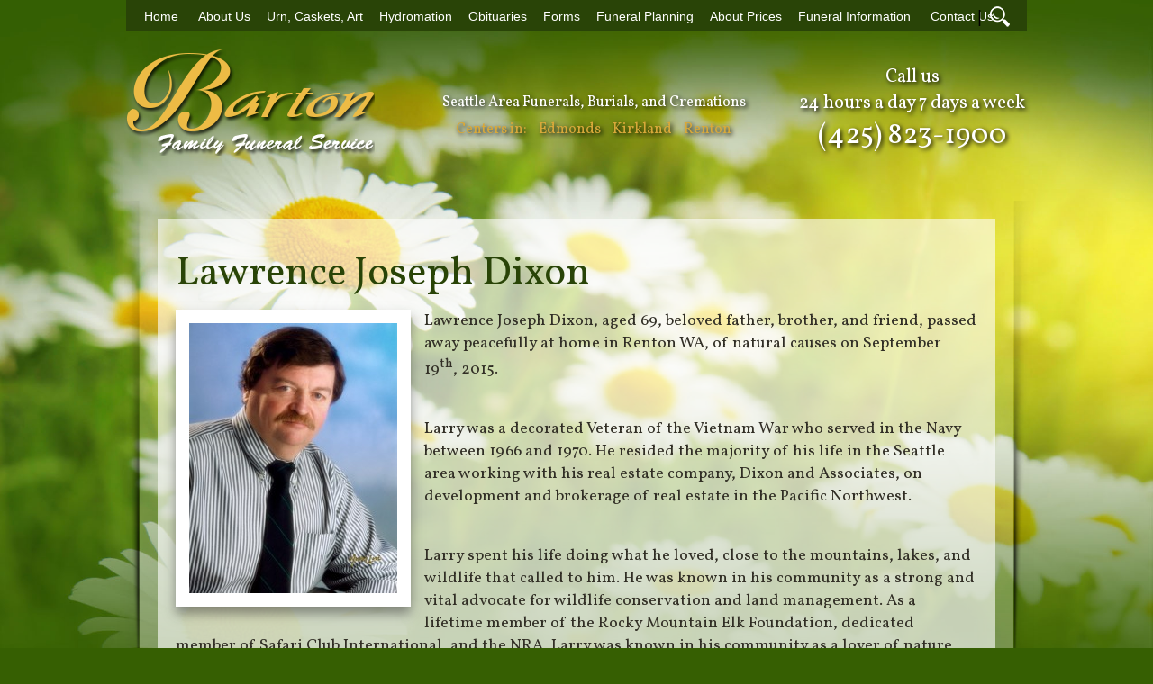

--- FILE ---
content_type: text/html; charset=UTF-8
request_url: https://bartonfuneral.com/2015/10/22/lawrence-joseph-dixon/
body_size: 14846
content:
<!DOCTYPE html PUBLIC "-//W3C//DTD XHTML 1.0 Transitional//EN" "http://www.w3.org/TR/xhtml1/DTD/xhtml1-transitional.dtd">
<html xmlns="http://www.w3.org/1999/xhtml" dir="ltr" lang="en-US">
<head profile="http://gmpg.org/xfn/11">
    <meta http-equiv="Content-Type" content="text/html; charset=UTF-8" />
    <title>Lawrence Joseph Dixon | Barton Family Funeral Service Barton Family Funeral Service</title>

    <link rel="stylesheet" href="https://bartonfuneral.com/wp-content/themes/bartonffnew/js/jquery-ui-1.11.1.custom/jquery-ui.min.css" type="text/css" />
        <link rel="Shortcut Icon" href="https://bartonfuneral.com/wp-content/themes/bartonffnew/images/favicon.ico" type="image/x-icon" />
    	<link rel="stylesheet" href="https://bartonfuneral.com/wp-content/themes/bartonffnew/jquery.lightbox.css" type="text/css" media="screen" />
    <link rel="alternate" type="application/rss+xml" title="Barton Family Funeral Service RSS Feed" href="https://bartonfuneral.com/feed/" />
    <link rel="alternate" type="application/atom+xml" title="Barton Family Funeral Service Atom Feed" href="https://bartonfuneral.com/feed/atom/" />
    <meta name="viewport" content="width=device-width; initial-scale = 1; maximum-scale=1; user-scalable=1" />
    <link rel="pingback" href="https://bartonfuneral.com/xmlrpc.php" />
    <!-- <link rel="stylesheet" href="/wp-content/themes/bartonffnew/css/jquery.fancybox.css" type="text/css" media="screen" /> -->
    <script type="text/javascript" src="https://bartonfuneral.com/wp-content/themes/bartonffnew/js/jquery-1.11.1.min.js"></script>
    <script type="text/javascript" src="https://bartonfuneral.com/wp-content/themes/bartonffnew/js/jquery-ui-1.11.1.custom/jquery-ui.min.js"></script>
    <script type="text/javascript" src="https://bartonfuneral.com/wp-content/themes/bartonffnew/js/jquery.cycle.all.js"></script>
    <script type="text/javascript" src="https://bartonfuneral.com/wp-content/themes/bartonffnew/js/jquery.tools.min.js"></script>
    <script type="text/javascript" src="https://bartonfuneral.com/wp-content/themes/bartonffnew/js/jquery.lightbox.js"></script>
    <script type="text/javascript" src="https://bartonfuneral.com/wp-content/themes/bartonffnew/js/init.js"></script>
    <!-- <script type="text/javascript" src="/wp-content/themes/bartonffnew/js/jquery.fancybox.js"></script> -->
    
<!-- MapPress Easy Google Maps Version:2.95.9 (https://www.mappresspro.com) -->

		<!-- All in One SEO Pro 4.9.3 - aioseo.com -->
	<meta name="description" content="Obituary for Lawrence Joseph Dixon at Barton Family Funeral Service in Seattle." />
	<meta name="robots" content="max-image-preview:large" />
	<meta name="author" content="Barton Funeral"/>
	<link rel="canonical" href="https://bartonfuneral.com/2015/10/22/lawrence-joseph-dixon/" />
	<meta name="generator" content="All in One SEO Pro (AIOSEO) 4.9.3" />
		<script type="application/ld+json" class="aioseo-schema">
			{"@context":"https:\/\/schema.org","@graph":[{"@type":"Article","@id":"https:\/\/bartonfuneral.com\/2015\/10\/22\/lawrence-joseph-dixon\/#article","name":"Lawrence Joseph Dixon | Barton Family Funeral Service","headline":"Lawrence Joseph Dixon","author":{"@id":"https:\/\/bartonfuneral.com\/author\/barton-funeral\/#author"},"publisher":{"@id":"https:\/\/bartonfuneral.com\/#organization"},"image":{"@type":"ImageObject","url":"http:\/\/bartonfuneral.com\/wp-content\/uploads\/2015\/10\/Dad-Resized-231x300.jpg","@id":"https:\/\/bartonfuneral.com\/2015\/10\/22\/lawrence-joseph-dixon\/#articleImage"},"datePublished":"2015-10-22T18:42:18-05:00","dateModified":"2020-12-30T11:08:21-05:00","inLanguage":"en-US","commentCount":6,"mainEntityOfPage":{"@id":"https:\/\/bartonfuneral.com\/2015\/10\/22\/lawrence-joseph-dixon\/#webpage"},"isPartOf":{"@id":"https:\/\/bartonfuneral.com\/2015\/10\/22\/lawrence-joseph-dixon\/#webpage"},"articleSection":"Seattle Obituaries"},{"@type":"BreadcrumbList","@id":"https:\/\/bartonfuneral.com\/2015\/10\/22\/lawrence-joseph-dixon\/#breadcrumblist","itemListElement":[{"@type":"ListItem","@id":"https:\/\/bartonfuneral.com#listItem","position":1,"name":"Home","item":"https:\/\/bartonfuneral.com","nextItem":{"@type":"ListItem","@id":"https:\/\/bartonfuneral.com\/category\/obituaries\/#listItem","name":"Seattle Obituaries"}},{"@type":"ListItem","@id":"https:\/\/bartonfuneral.com\/category\/obituaries\/#listItem","position":2,"name":"Seattle Obituaries","item":"https:\/\/bartonfuneral.com\/category\/obituaries\/","nextItem":{"@type":"ListItem","@id":"https:\/\/bartonfuneral.com\/2015\/10\/22\/lawrence-joseph-dixon\/#listItem","name":"Lawrence Joseph Dixon"},"previousItem":{"@type":"ListItem","@id":"https:\/\/bartonfuneral.com#listItem","name":"Home"}},{"@type":"ListItem","@id":"https:\/\/bartonfuneral.com\/2015\/10\/22\/lawrence-joseph-dixon\/#listItem","position":3,"name":"Lawrence Joseph Dixon","previousItem":{"@type":"ListItem","@id":"https:\/\/bartonfuneral.com\/category\/obituaries\/#listItem","name":"Seattle Obituaries"}}]},{"@type":"Organization","@id":"https:\/\/bartonfuneral.com\/#organization","name":"Barton Family Funeral Service","description":"Seattle Area Low Cost Funerals, Burials, and Cremations","url":"https:\/\/bartonfuneral.com\/"},{"@type":"Person","@id":"https:\/\/bartonfuneral.com\/author\/barton-funeral\/#author","url":"https:\/\/bartonfuneral.com\/author\/barton-funeral\/","name":"Barton Funeral","image":{"@type":"ImageObject","@id":"https:\/\/bartonfuneral.com\/2015\/10\/22\/lawrence-joseph-dixon\/#authorImage","url":"https:\/\/secure.gravatar.com\/avatar\/d5279c6d72acaf01cc54c44f47094d5cc1c3bcbba02ff198c89caf0c341eb045?s=96&d=mm&r=g","width":96,"height":96,"caption":"Barton Funeral"}},{"@type":"WebPage","@id":"https:\/\/bartonfuneral.com\/2015\/10\/22\/lawrence-joseph-dixon\/#webpage","url":"https:\/\/bartonfuneral.com\/2015\/10\/22\/lawrence-joseph-dixon\/","name":"Lawrence Joseph Dixon | Barton Family Funeral Service","description":"Obituary for Lawrence Joseph Dixon at Barton Family Funeral Service in Seattle.","inLanguage":"en-US","isPartOf":{"@id":"https:\/\/bartonfuneral.com\/#website"},"breadcrumb":{"@id":"https:\/\/bartonfuneral.com\/2015\/10\/22\/lawrence-joseph-dixon\/#breadcrumblist"},"author":{"@id":"https:\/\/bartonfuneral.com\/author\/barton-funeral\/#author"},"creator":{"@id":"https:\/\/bartonfuneral.com\/author\/barton-funeral\/#author"},"datePublished":"2015-10-22T18:42:18-05:00","dateModified":"2020-12-30T11:08:21-05:00"},{"@type":"WebSite","@id":"https:\/\/bartonfuneral.com\/#website","url":"https:\/\/bartonfuneral.com\/","name":"Barton Family Funeral Service","description":"Seattle Area Low Cost Funerals, Burials, and Cremations","inLanguage":"en-US","publisher":{"@id":"https:\/\/bartonfuneral.com\/#organization"}}]}
		</script>
		<!-- All in One SEO Pro -->

<link rel='dns-prefetch' href='//bartonfuneral.com' />
<link rel='dns-prefetch' href='//cdn.jsdelivr.net' />
<link rel='dns-prefetch' href='//cdnjs.cloudflare.com' />
<link rel="alternate" type="application/rss+xml" title="Barton Family Funeral Service &raquo; Lawrence Joseph Dixon Comments Feed" href="https://bartonfuneral.com/2015/10/22/lawrence-joseph-dixon/feed/" />
<link rel="alternate" title="oEmbed (JSON)" type="application/json+oembed" href="https://bartonfuneral.com/wp-json/oembed/1.0/embed?url=https%3A%2F%2Fbartonfuneral.com%2F2015%2F10%2F22%2Flawrence-joseph-dixon%2F" />
<link rel="alternate" title="oEmbed (XML)" type="text/xml+oembed" href="https://bartonfuneral.com/wp-json/oembed/1.0/embed?url=https%3A%2F%2Fbartonfuneral.com%2F2015%2F10%2F22%2Flawrence-joseph-dixon%2F&#038;format=xml" />
<style id='wp-img-auto-sizes-contain-inline-css' type='text/css'>
img:is([sizes=auto i],[sizes^="auto," i]){contain-intrinsic-size:3000px 1500px}
/*# sourceURL=wp-img-auto-sizes-contain-inline-css */
</style>
<style id='wp-emoji-styles-inline-css' type='text/css'>

	img.wp-smiley, img.emoji {
		display: inline !important;
		border: none !important;
		box-shadow: none !important;
		height: 1em !important;
		width: 1em !important;
		margin: 0 0.07em !important;
		vertical-align: -0.1em !important;
		background: none !important;
		padding: 0 !important;
	}
/*# sourceURL=wp-emoji-styles-inline-css */
</style>
<link rel='stylesheet' id='wp-block-library-css' href='https://bartonfuneral.com/wp-includes/css/dist/block-library/style.min.css?ver=6.9' type='text/css' media='all' />
<style id='global-styles-inline-css' type='text/css'>
:root{--wp--preset--aspect-ratio--square: 1;--wp--preset--aspect-ratio--4-3: 4/3;--wp--preset--aspect-ratio--3-4: 3/4;--wp--preset--aspect-ratio--3-2: 3/2;--wp--preset--aspect-ratio--2-3: 2/3;--wp--preset--aspect-ratio--16-9: 16/9;--wp--preset--aspect-ratio--9-16: 9/16;--wp--preset--color--black: #000000;--wp--preset--color--cyan-bluish-gray: #abb8c3;--wp--preset--color--white: #ffffff;--wp--preset--color--pale-pink: #f78da7;--wp--preset--color--vivid-red: #cf2e2e;--wp--preset--color--luminous-vivid-orange: #ff6900;--wp--preset--color--luminous-vivid-amber: #fcb900;--wp--preset--color--light-green-cyan: #7bdcb5;--wp--preset--color--vivid-green-cyan: #00d084;--wp--preset--color--pale-cyan-blue: #8ed1fc;--wp--preset--color--vivid-cyan-blue: #0693e3;--wp--preset--color--vivid-purple: #9b51e0;--wp--preset--gradient--vivid-cyan-blue-to-vivid-purple: linear-gradient(135deg,rgb(6,147,227) 0%,rgb(155,81,224) 100%);--wp--preset--gradient--light-green-cyan-to-vivid-green-cyan: linear-gradient(135deg,rgb(122,220,180) 0%,rgb(0,208,130) 100%);--wp--preset--gradient--luminous-vivid-amber-to-luminous-vivid-orange: linear-gradient(135deg,rgb(252,185,0) 0%,rgb(255,105,0) 100%);--wp--preset--gradient--luminous-vivid-orange-to-vivid-red: linear-gradient(135deg,rgb(255,105,0) 0%,rgb(207,46,46) 100%);--wp--preset--gradient--very-light-gray-to-cyan-bluish-gray: linear-gradient(135deg,rgb(238,238,238) 0%,rgb(169,184,195) 100%);--wp--preset--gradient--cool-to-warm-spectrum: linear-gradient(135deg,rgb(74,234,220) 0%,rgb(151,120,209) 20%,rgb(207,42,186) 40%,rgb(238,44,130) 60%,rgb(251,105,98) 80%,rgb(254,248,76) 100%);--wp--preset--gradient--blush-light-purple: linear-gradient(135deg,rgb(255,206,236) 0%,rgb(152,150,240) 100%);--wp--preset--gradient--blush-bordeaux: linear-gradient(135deg,rgb(254,205,165) 0%,rgb(254,45,45) 50%,rgb(107,0,62) 100%);--wp--preset--gradient--luminous-dusk: linear-gradient(135deg,rgb(255,203,112) 0%,rgb(199,81,192) 50%,rgb(65,88,208) 100%);--wp--preset--gradient--pale-ocean: linear-gradient(135deg,rgb(255,245,203) 0%,rgb(182,227,212) 50%,rgb(51,167,181) 100%);--wp--preset--gradient--electric-grass: linear-gradient(135deg,rgb(202,248,128) 0%,rgb(113,206,126) 100%);--wp--preset--gradient--midnight: linear-gradient(135deg,rgb(2,3,129) 0%,rgb(40,116,252) 100%);--wp--preset--font-size--small: 13px;--wp--preset--font-size--medium: 20px;--wp--preset--font-size--large: 36px;--wp--preset--font-size--x-large: 42px;--wp--preset--spacing--20: 0.44rem;--wp--preset--spacing--30: 0.67rem;--wp--preset--spacing--40: 1rem;--wp--preset--spacing--50: 1.5rem;--wp--preset--spacing--60: 2.25rem;--wp--preset--spacing--70: 3.38rem;--wp--preset--spacing--80: 5.06rem;--wp--preset--shadow--natural: 6px 6px 9px rgba(0, 0, 0, 0.2);--wp--preset--shadow--deep: 12px 12px 50px rgba(0, 0, 0, 0.4);--wp--preset--shadow--sharp: 6px 6px 0px rgba(0, 0, 0, 0.2);--wp--preset--shadow--outlined: 6px 6px 0px -3px rgb(255, 255, 255), 6px 6px rgb(0, 0, 0);--wp--preset--shadow--crisp: 6px 6px 0px rgb(0, 0, 0);}:where(.is-layout-flex){gap: 0.5em;}:where(.is-layout-grid){gap: 0.5em;}body .is-layout-flex{display: flex;}.is-layout-flex{flex-wrap: wrap;align-items: center;}.is-layout-flex > :is(*, div){margin: 0;}body .is-layout-grid{display: grid;}.is-layout-grid > :is(*, div){margin: 0;}:where(.wp-block-columns.is-layout-flex){gap: 2em;}:where(.wp-block-columns.is-layout-grid){gap: 2em;}:where(.wp-block-post-template.is-layout-flex){gap: 1.25em;}:where(.wp-block-post-template.is-layout-grid){gap: 1.25em;}.has-black-color{color: var(--wp--preset--color--black) !important;}.has-cyan-bluish-gray-color{color: var(--wp--preset--color--cyan-bluish-gray) !important;}.has-white-color{color: var(--wp--preset--color--white) !important;}.has-pale-pink-color{color: var(--wp--preset--color--pale-pink) !important;}.has-vivid-red-color{color: var(--wp--preset--color--vivid-red) !important;}.has-luminous-vivid-orange-color{color: var(--wp--preset--color--luminous-vivid-orange) !important;}.has-luminous-vivid-amber-color{color: var(--wp--preset--color--luminous-vivid-amber) !important;}.has-light-green-cyan-color{color: var(--wp--preset--color--light-green-cyan) !important;}.has-vivid-green-cyan-color{color: var(--wp--preset--color--vivid-green-cyan) !important;}.has-pale-cyan-blue-color{color: var(--wp--preset--color--pale-cyan-blue) !important;}.has-vivid-cyan-blue-color{color: var(--wp--preset--color--vivid-cyan-blue) !important;}.has-vivid-purple-color{color: var(--wp--preset--color--vivid-purple) !important;}.has-black-background-color{background-color: var(--wp--preset--color--black) !important;}.has-cyan-bluish-gray-background-color{background-color: var(--wp--preset--color--cyan-bluish-gray) !important;}.has-white-background-color{background-color: var(--wp--preset--color--white) !important;}.has-pale-pink-background-color{background-color: var(--wp--preset--color--pale-pink) !important;}.has-vivid-red-background-color{background-color: var(--wp--preset--color--vivid-red) !important;}.has-luminous-vivid-orange-background-color{background-color: var(--wp--preset--color--luminous-vivid-orange) !important;}.has-luminous-vivid-amber-background-color{background-color: var(--wp--preset--color--luminous-vivid-amber) !important;}.has-light-green-cyan-background-color{background-color: var(--wp--preset--color--light-green-cyan) !important;}.has-vivid-green-cyan-background-color{background-color: var(--wp--preset--color--vivid-green-cyan) !important;}.has-pale-cyan-blue-background-color{background-color: var(--wp--preset--color--pale-cyan-blue) !important;}.has-vivid-cyan-blue-background-color{background-color: var(--wp--preset--color--vivid-cyan-blue) !important;}.has-vivid-purple-background-color{background-color: var(--wp--preset--color--vivid-purple) !important;}.has-black-border-color{border-color: var(--wp--preset--color--black) !important;}.has-cyan-bluish-gray-border-color{border-color: var(--wp--preset--color--cyan-bluish-gray) !important;}.has-white-border-color{border-color: var(--wp--preset--color--white) !important;}.has-pale-pink-border-color{border-color: var(--wp--preset--color--pale-pink) !important;}.has-vivid-red-border-color{border-color: var(--wp--preset--color--vivid-red) !important;}.has-luminous-vivid-orange-border-color{border-color: var(--wp--preset--color--luminous-vivid-orange) !important;}.has-luminous-vivid-amber-border-color{border-color: var(--wp--preset--color--luminous-vivid-amber) !important;}.has-light-green-cyan-border-color{border-color: var(--wp--preset--color--light-green-cyan) !important;}.has-vivid-green-cyan-border-color{border-color: var(--wp--preset--color--vivid-green-cyan) !important;}.has-pale-cyan-blue-border-color{border-color: var(--wp--preset--color--pale-cyan-blue) !important;}.has-vivid-cyan-blue-border-color{border-color: var(--wp--preset--color--vivid-cyan-blue) !important;}.has-vivid-purple-border-color{border-color: var(--wp--preset--color--vivid-purple) !important;}.has-vivid-cyan-blue-to-vivid-purple-gradient-background{background: var(--wp--preset--gradient--vivid-cyan-blue-to-vivid-purple) !important;}.has-light-green-cyan-to-vivid-green-cyan-gradient-background{background: var(--wp--preset--gradient--light-green-cyan-to-vivid-green-cyan) !important;}.has-luminous-vivid-amber-to-luminous-vivid-orange-gradient-background{background: var(--wp--preset--gradient--luminous-vivid-amber-to-luminous-vivid-orange) !important;}.has-luminous-vivid-orange-to-vivid-red-gradient-background{background: var(--wp--preset--gradient--luminous-vivid-orange-to-vivid-red) !important;}.has-very-light-gray-to-cyan-bluish-gray-gradient-background{background: var(--wp--preset--gradient--very-light-gray-to-cyan-bluish-gray) !important;}.has-cool-to-warm-spectrum-gradient-background{background: var(--wp--preset--gradient--cool-to-warm-spectrum) !important;}.has-blush-light-purple-gradient-background{background: var(--wp--preset--gradient--blush-light-purple) !important;}.has-blush-bordeaux-gradient-background{background: var(--wp--preset--gradient--blush-bordeaux) !important;}.has-luminous-dusk-gradient-background{background: var(--wp--preset--gradient--luminous-dusk) !important;}.has-pale-ocean-gradient-background{background: var(--wp--preset--gradient--pale-ocean) !important;}.has-electric-grass-gradient-background{background: var(--wp--preset--gradient--electric-grass) !important;}.has-midnight-gradient-background{background: var(--wp--preset--gradient--midnight) !important;}.has-small-font-size{font-size: var(--wp--preset--font-size--small) !important;}.has-medium-font-size{font-size: var(--wp--preset--font-size--medium) !important;}.has-large-font-size{font-size: var(--wp--preset--font-size--large) !important;}.has-x-large-font-size{font-size: var(--wp--preset--font-size--x-large) !important;}
/*# sourceURL=global-styles-inline-css */
</style>

<style id='classic-theme-styles-inline-css' type='text/css'>
/*! This file is auto-generated */
.wp-block-button__link{color:#fff;background-color:#32373c;border-radius:9999px;box-shadow:none;text-decoration:none;padding:calc(.667em + 2px) calc(1.333em + 2px);font-size:1.125em}.wp-block-file__button{background:#32373c;color:#fff;text-decoration:none}
/*# sourceURL=/wp-includes/css/classic-themes.min.css */
</style>
<link rel='stylesheet' id='contact-form-7-css' href='https://bartonfuneral.com/wp-content/plugins/contact-form-7/includes/css/styles.css?ver=6.1.4' type='text/css' media='all' />
<style id='contact-form-7-inline-css' type='text/css'>
.wpcf7 .wpcf7-recaptcha iframe {margin-bottom: 0;}.wpcf7 .wpcf7-recaptcha[data-align="center"] > div {margin: 0 auto;}.wpcf7 .wpcf7-recaptcha[data-align="right"] > div {margin: 0 0 0 auto;}
/*# sourceURL=contact-form-7-inline-css */
</style>
<link rel='stylesheet' id='mappress-leaflet-css' href='https://bartonfuneral.com/wp-content/plugins/mappress-google-maps-for-wordpress/lib/leaflet/leaflet.css?ver=1.7.1' type='text/css' media='all' />
<link rel='stylesheet' id='mappress-css' href='https://bartonfuneral.com/wp-content/plugins/mappress-google-maps-for-wordpress/css/mappress.css?ver=2.95.9' type='text/css' media='all' />
<link rel='stylesheet' id='fancybox-style-css' href='https://cdn.jsdelivr.net/gh/fancyapps/fancybox@3.5.7/dist/jquery.fancybox.min.css?ver=6.9' type='text/css' media='all' />
<link rel='stylesheet' id='slick-style-css' href='https://cdnjs.cloudflare.com/ajax/libs/slick-carousel/1.9.0/slick.min.css?ver=6.9' type='text/css' media='all' />
<link rel='stylesheet' id='slick-theme-style-css' href='https://cdnjs.cloudflare.com/ajax/libs/slick-carousel/1.9.0/slick-theme.min.css?ver=6.9' type='text/css' media='all' />
<script type="text/javascript" src="https://bartonfuneral.com/wp-includes/js/jquery/jquery.min.js?ver=3.7.1" id="jquery-core-js"></script>
<script type="text/javascript" src="https://bartonfuneral.com/wp-includes/js/jquery/jquery-migrate.min.js?ver=3.4.1" id="jquery-migrate-js"></script>
<link rel="https://api.w.org/" href="https://bartonfuneral.com/wp-json/" /><link rel="alternate" title="JSON" type="application/json" href="https://bartonfuneral.com/wp-json/wp/v2/posts/12073" /><link rel="EditURI" type="application/rsd+xml" title="RSD" href="https://bartonfuneral.com/xmlrpc.php?rsd" />
<meta name="generator" content="WordPress 6.9" />
<link rel='shortlink' href='https://bartonfuneral.com/?p=12073' />
<link rel="icon" href="https://cdn.bartonfuneral.com/wp-content/uploads/2022/11/01184435/cropped-Barton-logo-512x512-1-32x32.png" sizes="32x32" />
<link rel="icon" href="https://cdn.bartonfuneral.com/wp-content/uploads/2022/11/01184435/cropped-Barton-logo-512x512-1-192x192.png" sizes="192x192" />
<link rel="apple-touch-icon" href="https://cdn.bartonfuneral.com/wp-content/uploads/2022/11/01184435/cropped-Barton-logo-512x512-1-180x180.png" />
<meta name="msapplication-TileImage" content="https://cdn.bartonfuneral.com/wp-content/uploads/2022/11/01184435/cropped-Barton-logo-512x512-1-270x270.png" />
		<style type="text/css" id="wp-custom-css">
			.wp-caption-text {
    width: 100% !important;
    text-align: center;
    font-size: 14px !important;
}
span.inline-img {
    max-width: 280px;
    display: inline-block;
    vertical-align: middle;
    margin-right: 40px;
    margin-bottom: 15px;
}

.page-27314 h2:first-child {
    display: none;
}

.social-link {
	background-image: url(https://cdn.bartonfuneral.com/wp-content/uploads/2025/07/14151036/30x30-social-copy-3.png) !important;
}

.social-bluesky {
	background-position: -1px 34px;
}

.social-bluesky:hover {
	background-position: -37px 34px;
}		</style>
		
	<script type="text/javascript">
		 $(document).ready(function () {
                      $('a.lightbox').lightBox();
					  $('.gallery-icon a').lightBox();
		 });

    </script>
  <!-- <link href='//fonts.googleapis.com/css?family=Open+Sans:300,400,600,700,600italic,400italic' rel='stylesheet' type='text/css'> -->
  <link rel="stylesheet" href="https://bartonfuneral.com/wp-content/themes/bartonffnew/style.css" type="text/css" media="all" />

<link rel='stylesheet' id='gglcptch-css' href='https://bartonfuneral.com/wp-content/plugins/google-captcha/css/gglcptch.css?ver=1.85' type='text/css' media='all' />
</head>
<body class="clearfix";>
    <div class="body-wrapper">
	<header class="full-header">
    <nav id="nav" class="clearfix">

        <div id="menu-icon"><img src="https://bartonfuneral.com/wp-content/themes/bartonffnew/images/new/menu-icon.png" alt="menu icon" title="menu" /><span>Menu</span></div>
        <div class="nav-menu">
          <div class="menu-main-menu-container"><ul id="menu-main-menu" class="menu"><li id="menu-item-6806" class="menu-item menu-item-type-post_type menu-item-object-page menu-item-home menu-item-6806"><a href="https://bartonfuneral.com/">Home</a></li>
<li id="menu-item-6807" class="menu-item menu-item-type-post_type menu-item-object-page menu-item-6807"><a href="https://bartonfuneral.com/about/">About Us</a></li>
<li id="menu-item-10242" class="menu-item menu-item-type-post_type menu-item-object-page menu-item-10242"><a href="https://bartonfuneral.com/urns-and-caskets/">Urn, Caskets, Art</a></li>
<li id="menu-item-18014" class="menu-item menu-item-type-post_type menu-item-object-page menu-item-18014"><a href="https://bartonfuneral.com/hydromation/">Hydromation</a></li>
<li id="menu-item-6812" class="menu-item menu-item-type-taxonomy menu-item-object-category current-post-ancestor current-menu-parent current-post-parent menu-item-6812"><a href="https://bartonfuneral.com/category/obituaries/">Obituaries</a></li>
<li id="menu-item-6808" class="menu-item menu-item-type-post_type menu-item-object-page menu-item-6808"><a href="https://bartonfuneral.com/forms/">Forms</a></li>
<li id="menu-item-6809" class="menu-item menu-item-type-post_type menu-item-object-page menu-item-6809"><a href="https://bartonfuneral.com/funeral-basics/preplanned-funerals/">Funeral Planning</a></li>
<li id="menu-item-8536" class="menu-item menu-item-type-post_type menu-item-object-page menu-item-8536"><a href="https://bartonfuneral.com/about/about-prices/">About Prices</a></li>
<li id="menu-item-17047" class="menu-item menu-item-type-post_type menu-item-object-page menu-item-17047"><a href="https://bartonfuneral.com/funeral-information/">Funeral Information</a></li>
<li id="menu-item-10115" class="menu-item menu-item-type-post_type menu-item-object-page menu-item-10115"><a href="https://bartonfuneral.com/about/contact-us/">Contact Us</a></li>
</ul></div>          <div class="button-wrapper">
            <span>|</span>
            <button id="toggle-search">Search</button>
          </div>

          <form id="searchform" class="cf" action="/" method="get">
            <input type="text" name="s" placeholder="Search Website..." value=""/>
            <button class  type="submit" value="search" >Search</button>
          </form>
        </div>
    </nav>
    <header class="main-header">
      <div class="logo header-third">
        <a href="/"><img id="graphic" src="https://bartonfuneral.com/wp-content/themes/bartonffnew/images/logo.png" alt="Barton Family Funeral" title="seattle funeral home"/></a>
      </div>
      <div class="areas header-third">
        <div id="contact">
          <h2>Seattle Area Funerals, Burials, and Cremations</h2>
          <p>Centers in:
            <a id="edmonds" style="margin-left:10px;" href="/about/contact-us/#edmonds-directions">Edmonds</a>
            <a id="kirkland" style="margin-left:10px;" href="/about/contact-us/#kirkland-directions">Kirkland</a>
            <a id="renton" style="margin-left:10px;" href="/about/contact-us#renton-directions">Renton</a>
          </p>
        </div>
      </div>
      <div class="slogan header-third">
        <div class="slogan-wrapper">
          <span>Call us</span><br>
          <span>24 hours a day 7 days a week</span><br>
			<span class="number"><a href="tel:425-823-1900">(425) 823-1900</a></span>
        </div>
      </div>



          <address id="kirklandCity" class="invtooltip">
            <h3>Kirkland Office- <a href="/about/contact-us/#kirkland-directions">Get Directions</a></h3>
            <p>North Park Business Center<br />
                11630 Slater Ave NE, Suite 1A<br />
                Kirkland, WA 98034<br />
                Telephone  (425) 823-1900<br />
                Fax  (425) 823-1977<br />
                Office Hours  9:00 to 5:00 M-F<br />
                Evenings & Weekends by Appt
            </p>
            <img src="https://bartonfuneral.com/wp-content/themes/bartonffnew/images/kirkoffice.jpg" alt="Kirkland Funeral Service"/>
          </address>

          <address id="edmondsCity" class="invtooltip">
            <h3>Edmonds Office- <a href="/about/contact-us#seattle-directions">Get Directions</a></h3>
            <p>8226 212th Street SW<br />
              Edmonds, WA 98026<br />
              Telephone (206)-420-1875 <br />
              Fax (425) 823-1977 <br />Office Hours 9:00 to 4:00 M-F<br />
              Evenings & Weekends by Appt
            </p>
            <img style="max-width:150px;" src="https://cdn.bartonfuneral.com/wp-content/uploads/2022/08/08094728/edmonds.jpg" alt="Edmonds Funeral Home"/>
          </address>

          <address id="rentonCity" class="invtooltip">
            <h3>Renton Office- <a href="/about/contact-us#renton-directions">Get Directions</a> </h3>
            <p>Renton Plaza Building<br />
              1400 Talbot Rd. S., Suite 104<br />
              Renton, WA 98055<br />
              Telephone (206) 329-7800<br />
              Fax  (425) 823-1977<br />
              Office Hours  By Appointment
            </p>
            <img src="https://bartonfuneral.com/wp-content/themes/bartonffnew/images/1400talbot.jpg" alt="Renton Funeral Service"/>
          </address>


    </header>
	</header>


<div id="contain" class="clearfix">
<!-- end #header -->
<div class="content-shadow">
<div class='content-wrapper'>
<div id="page">
    <div id="content" class="obituary">
    <!--start obit -->
			<div class="content box post-12073 post type-post status-publish format-standard hentry category-obituaries" id="post-12073">
			<h2>Lawrence Joseph Dixon</h2>
			<p><span id="more-12073"></span></p>
<p><a href="http://cdn.bartonfuneral.com/wp-content/uploads/2015/10/26173426/Dad-Resized.jpg"><img fetchpriority="high" decoding="async" class="alignleft size-medium wp-image-12074" src="http://cdn.bartonfuneral.com/wp-content/uploads/2015/10/26173426/Dad-Resized-231x300.jpg" alt="Dad Resized" width="231" height="300" srcset="https://cdn.bartonfuneral.com/wp-content/uploads/2015/10/26173426/Dad-Resized-231x300.jpg 231w, https://cdn.bartonfuneral.com/wp-content/uploads/2015/10/26173426/Dad-Resized.jpg 683w" sizes="(max-width: 231px) 100vw, 231px" /></a>Lawrence Joseph Dixon, aged 69, beloved father, brother, and friend, passed away peacefully at home in Renton WA, of natural causes on September 19<sup>th</sup>, 2015.</p>
<p>&nbsp;</p>
<p>Larry was a decorated Veteran of the Vietnam War who served in the Navy between 1966 and 1970. He resided the majority of his life in the Seattle area working with his real estate company, Dixon and Associates, on development and brokerage of real estate in the Pacific Northwest.</p>
<p>&nbsp;</p>
<p>Larry spent his life doing what he loved, close to the mountains, lakes, and wildlife that called to him. He was known in his community as a strong and vital advocate for wildlife conservation and land management. As a lifetime member of the Rocky Mountain Elk Foundation, dedicated member of Safari Club International, and the NRA, Larry was known in his community as a lover of nature and sport. His love of people and camaraderie kept him involved with many groups and organizations where he made many lifetime friends. The wildlife conservation communities and lifelong friendships will not be the same without him.<a href="http://cdn.bartonfuneral.com/wp-content/uploads/2015/10/26173425/Basin-Lake-Cast-Edited.jpg"><img decoding="async" class="alignright size-medium wp-image-12075" src="http://cdn.bartonfuneral.com/wp-content/uploads/2015/10/26173425/Basin-Lake-Cast-Edited-300x212.jpg" alt="Basin Lake Cast - Edited" width="300" height="212" srcset="https://cdn.bartonfuneral.com/wp-content/uploads/2015/10/26173425/Basin-Lake-Cast-Edited-300x212.jpg 300w, https://cdn.bartonfuneral.com/wp-content/uploads/2015/10/26173425/Basin-Lake-Cast-Edited-1024x724.jpg 1024w, https://cdn.bartonfuneral.com/wp-content/uploads/2015/10/26173425/Basin-Lake-Cast-Edited.jpg 1153w" sizes="(max-width: 300px) 100vw, 300px" /></a></p>
<p>&nbsp;</p>
<p>Larry was driven by his passion for fly fishing and hunting, and had the opportunity to hunt in several different countries, regaling friends and family with stories of his adventures. Much of his life he left documented in stories, awards, and photographs, left for his children and grandchildren to cherish. All of his memories of fly fishing, hunting, horseback riding, snowmobiling, wine, good food, holidays, and laughter, will be remembered.</p>
<p><a href="http://cdn.bartonfuneral.com/wp-content/uploads/2015/10/26173425/Johnson-Creek-Elk-First-Trip..jpg"><img decoding="async" class="alignleft size-medium wp-image-12076" src="http://cdn.bartonfuneral.com/wp-content/uploads/2015/10/26173425/Johnson-Creek-Elk-First-Trip.-300x205.jpg" alt="Johnson Creek Elk First Trip." width="300" height="205" srcset="https://cdn.bartonfuneral.com/wp-content/uploads/2015/10/26173425/Johnson-Creek-Elk-First-Trip.-300x205.jpg 300w, https://cdn.bartonfuneral.com/wp-content/uploads/2015/10/26173425/Johnson-Creek-Elk-First-Trip..jpg 763w" sizes="(max-width: 300px) 100vw, 300px" /></a></p>
<p>Larry is survived by his children: Tracy Dixon of Spokane Valley, Barbara Clayton of Spokane, and Scott Trudeau of Lake Stevens. Sister: Kathy Poe, Brother: Kevin Dixon. His grandchildren: Myles Siegel, Ashley Rogers, Hannah Trudeau, and Jackson Trudeau. Extended family, and beloved friends.</p>
<div class="social-social"><a class="social-link social-facebook" href="https://www.facebook.com/sharer/sharer.php?u=https%3A%2F%2Fbartonfuneral.com%2F2015%2F10%2F22%2Flawrence-joseph-dixon%2F" target="_blank">Facebook</a><a class="social-link social-twitter" href="https://twitter.com/intent/tweet?text=Lawrence%20Joseph%20Dixon&amp;url=https%3A%2F%2Fbartonfuneral.com%2F2015%2F10%2F22%2Flawrence-joseph-dixon%2F" target="_blank">Twitter</a><a class="social-link social-bluesky" href="https://bsky.app/intent/compose?text=Lawrence%20Joseph%20Dixon https%3A%2F%2Fbartonfuneral.com%2F2015%2F10%2F22%2Flawrence-joseph-dixon%2F" target="_blank">Blue Sky</a></div>      									<!--end obit -->
            <p class="postmetadata alt">
				<small><!--
					This entry was posted
										on Thursday, October 22nd, 2015 at 6:42 pm					and is filed under <a href="https://bartonfuneral.com/category/obituaries/" rel="category tag">Seattle Obituaries</a>.
				       -->
					<!-- You can follow any responses to this entry through the <a href="https://bartonfuneral.com/2015/10/22/lawrence-joseph-dixon/feed/">RSS 2.0</a> feed.
											You can skip to the end and leave a response. Pinging is currently not allowed.
										-->
									</small>
			</p>
        	</div>


	    <div id="commentformdiv" class="content box">
	<h3 id="comments">6 Responses to &#8220;Lawrence Joseph Dixon&#8221;</h3>
	<div class="navigation">
		<div class="alignleft"></div>
		<div class="alignright"></div>
	</div>
	<ul class="commentlist">
        		<li class="comment even thread-even depth-1" id="comment-126368">
				<div id="div-comment-126368" class="comment-body">
				<div class="comment-author vcard">
			<img alt='' src='https://secure.gravatar.com/avatar/7605b1007af3ad4658d7ae9a7bd6f7b972959978413bfd26226112837a34a951?s=32&#038;d=mm&#038;r=g' srcset='https://secure.gravatar.com/avatar/7605b1007af3ad4658d7ae9a7bd6f7b972959978413bfd26226112837a34a951?s=64&#038;d=mm&#038;r=g 2x' class='avatar avatar-32 photo' height='32' width='32' loading='lazy' decoding='async'/>			<cite class="fn">Janell Wildermuth</cite> <span class="says">says:</span>		</div>
		
		<div class="comment-meta commentmetadata">
			<a href="https://bartonfuneral.com/2015/10/22/lawrence-joseph-dixon/#comment-126368">October 26, 2015 at 10:07 pm</a>		</div>

		<p>I loved Larry&#8217;s stories and the venison dinners. We spent many birthdays together, the 4 of us, Larry&#8217;s wine and Keith&#8217;s readings. Many movies, dinners, concerts, plays, baseball and football games. I will miss him, his wit and laugh. Rest peacefully.</p>

		
				</div>
				</li><!-- #comment-## -->
		<li class="comment odd alt thread-odd thread-alt depth-1" id="comment-126410">
				<div id="div-comment-126410" class="comment-body">
				<div class="comment-author vcard">
			<img alt='' src='https://secure.gravatar.com/avatar/98294a0021a653ff3bcd949ce29654551b1280956e494616cb9f61a81030e38f?s=32&#038;d=mm&#038;r=g' srcset='https://secure.gravatar.com/avatar/98294a0021a653ff3bcd949ce29654551b1280956e494616cb9f61a81030e38f?s=64&#038;d=mm&#038;r=g 2x' class='avatar avatar-32 photo' height='32' width='32' loading='lazy' decoding='async'/>			<cite class="fn">Yvonne DE Bruyne</cite> <span class="says">says:</span>		</div>
		
		<div class="comment-meta commentmetadata">
			<a href="https://bartonfuneral.com/2015/10/22/lawrence-joseph-dixon/#comment-126410">October 27, 2015 at 4:25 pm</a>		</div>

		<p>I met Larry years ago at WICS a group of widows and widowers.We had long talks.Larry was kind,honest,and a good listener.I will miss seeing you my friend.</p>

		
				</div>
				</li><!-- #comment-## -->
		<li class="comment even thread-even depth-1" id="comment-126683">
				<div id="div-comment-126683" class="comment-body">
				<div class="comment-author vcard">
			<img alt='' src='https://secure.gravatar.com/avatar/6f94920508210b0adf468d11fff98cfe16e7ac68185c95bf63f0e79811c887c2?s=32&#038;d=mm&#038;r=g' srcset='https://secure.gravatar.com/avatar/6f94920508210b0adf468d11fff98cfe16e7ac68185c95bf63f0e79811c887c2?s=64&#038;d=mm&#038;r=g 2x' class='avatar avatar-32 photo' height='32' width='32' loading='lazy' decoding='async'/>			<cite class="fn">John Glowney</cite> <span class="says">says:</span>		</div>
		
		<div class="comment-meta commentmetadata">
			<a href="https://bartonfuneral.com/2015/10/22/lawrence-joseph-dixon/#comment-126683">October 31, 2015 at 8:34 am</a>		</div>

		<p>I knew Larry as a client but more so as a good and generous man, with a big heart. He will be missed. May he rest in peace.</p>

		
				</div>
				</li><!-- #comment-## -->
		<li class="comment odd alt thread-odd thread-alt depth-1" id="comment-126760">
				<div id="div-comment-126760" class="comment-body">
				<div class="comment-author vcard">
			<img alt='' src='https://secure.gravatar.com/avatar/7094c2c592383168d7285f88938b1aea436c8a3f943991647dccc98babd33c0d?s=32&#038;d=mm&#038;r=g' srcset='https://secure.gravatar.com/avatar/7094c2c592383168d7285f88938b1aea436c8a3f943991647dccc98babd33c0d?s=64&#038;d=mm&#038;r=g 2x' class='avatar avatar-32 photo' height='32' width='32' loading='lazy' decoding='async'/>			<cite class="fn">Kathy Clancy</cite> <span class="says">says:</span>		</div>
		
		<div class="comment-meta commentmetadata">
			<a href="https://bartonfuneral.com/2015/10/22/lawrence-joseph-dixon/#comment-126760">November 1, 2015 at 5:03 pm</a>		</div>

		<p>Larry&#8217;s spirit will be very much missed  His ability to lighten your load by finding the humor was amazing.<br />
He cared very much about the people in WICS and the organization. I love the fact that he was interested in the outdoors and the arts.  We shared many happy times and there is a big hole in my life.  Peace my good friend.</p>

		
				</div>
				</li><!-- #comment-## -->
		<li class="comment even thread-even depth-1" id="comment-126798">
				<div id="div-comment-126798" class="comment-body">
				<div class="comment-author vcard">
			<img alt='' src='https://secure.gravatar.com/avatar/813ce28d3699feb6f3c78132cd16d8da36c774d4b573ebffb794a273455309b9?s=32&#038;d=mm&#038;r=g' srcset='https://secure.gravatar.com/avatar/813ce28d3699feb6f3c78132cd16d8da36c774d4b573ebffb794a273455309b9?s=64&#038;d=mm&#038;r=g 2x' class='avatar avatar-32 photo' height='32' width='32' loading='lazy' decoding='async'/>			<cite class="fn">Russell Stein</cite> <span class="says">says:</span>		</div>
		
		<div class="comment-meta commentmetadata">
			<a href="https://bartonfuneral.com/2015/10/22/lawrence-joseph-dixon/#comment-126798">November 2, 2015 at 11:52 am</a>		</div>

		<p>Thanks for all the hunting and fishing trips together but most of all thanks for being a good friend</p>

		
				</div>
				</li><!-- #comment-## -->
		<li class="comment odd alt thread-odd thread-alt depth-1" id="comment-166941">
				<div id="div-comment-166941" class="comment-body">
				<div class="comment-author vcard">
			<img alt='' src='https://secure.gravatar.com/avatar/28cf14f3504070617a8ccc4585ce4c6de4a92ea248051867c75fbb910051251c?s=32&#038;d=mm&#038;r=g' srcset='https://secure.gravatar.com/avatar/28cf14f3504070617a8ccc4585ce4c6de4a92ea248051867c75fbb910051251c?s=64&#038;d=mm&#038;r=g 2x' class='avatar avatar-32 photo' height='32' width='32' loading='lazy' decoding='async'/>			<cite class="fn">Connie Suehiro</cite> <span class="says">says:</span>		</div>
		
		<div class="comment-meta commentmetadata">
			<a href="https://bartonfuneral.com/2015/10/22/lawrence-joseph-dixon/#comment-166941">September 25, 2017 at 12:40 pm</a>		</div>

		<p>Hello.  I just found out Larry passed away.  So sorry for his family and close friends.  I moved away quite some time ago.</p>
<p>I used to work for Larry as his assistant back in, oh, let&#8217;s see&#8230;.what years were they&#8230; somewhere between 1995 and 1999 I think?  What a character he was!  He loved to laugh, and he loved helping people.  On occasion, he&#8217;d take me and his agent, Carol Hedman, out to lunch at a Seattle waterfront restaurant.  He&#8217;d buy us lunch and we&#8217;d talk and laugh.  </p>
<p>One time, at Christmas time, he bought a coat for Carol and a cozy sweater for me.  For secretary&#8217;s day, he once bought me a bouquet of roses.  In real estate as his assistant, he kept me really busy!  I loved working with all of the people we leased the offices to as well.  </p>
<p>He kept one of his bears in the little conference room&#8230; one day, he casually mentioned, &#8220;Hey, Connie, the bear is getting a little dusty&#8230;.&#8221;  Ha ha!!!  Carol came charging out of her office and said, &#8220;Larry Dixon!  Connie is NOT going to vacuum your bear!&#8221;  Ha ha ha!!!  Oh, what a good laugh we got out of that!  She said, &#8220;That bear needs a PROFESSIONAL cleaning, not your assistant to just dust him!&#8221; </p>
<p>He was very proud of his accomplishments in being an avid hunter.  I&#8217;ll never forget that deer hanging on the wall over my head all those years&#8230;.  (We decorated it for Christmas one year, though Larry was not too shy about letting us know that wasn&#8217;t quite proper.)  </p>
<p>He really enjoy the friendships he had with everyone in the building and was a very generous person with many people who came in the door.</p>
<p>God bless his family.  My mom passed away two years ago.  I know it&#8217;s hard to lose a loved one.  May you cherish the good memories you have.</p>

		
				</div>
				</li><!-- #comment-## -->
	</ul>
	<div class="navigation">
		<div class="alignleft"></div>
		<div class="alignright"></div>
	</div>
     <div id="respond">
        <h3>Leave a Reply</h3>
		<p><b>Please be respectful. Disrespectful comments will not be published </b></p>
		<p>Please do not link to other Internet content such as videos, songs, or text files.<p/>
				<p>When you have successfully submitted a comment, look in the space above to see your comment.</p>
			<p>Your comment is awaiting moderation. All comments need to be approved by an administrator before appearing</p>
			<p>If you do not see your comment, click <a href="http://bartonfuneral.com/?p=10855">HERE</a></p>
        <div class="cancel-comment-reply">
	       <small><a rel="nofollow" id="cancel-comment-reply-link" href="/2015/10/22/lawrence-joseph-dixon/#respond" style="display:none;">Click here to cancel reply.</a></small>
        </div>
            <form action="https://bartonfuneral.com/wp-comments-post.php" method="post" id="commentform">
        			<p><input type="text" name="author" id="author" value="" size="22" tabindex="1" aria-required='true' />
			<label for="author"><small>Name (required)</small></label></p>
			<p><input type="text" name="email" id="email" value="" size="22" tabindex="2" aria-required='true' />
			<label for="email"><small>Mail (will not be published) (required)</small></label></p>
                <!--<p><small><strong>XHTML:</strong> You can use these tags: <code>&lt;a href=&quot;&quot; title=&quot;&quot;&gt; &lt;abbr title=&quot;&quot;&gt; &lt;acronym title=&quot;&quot;&gt; &lt;b&gt; &lt;blockquote cite=&quot;&quot;&gt; &lt;cite&gt; &lt;code&gt; &lt;del datetime=&quot;&quot;&gt; &lt;em&gt; &lt;i&gt; &lt;q cite=&quot;&quot;&gt; &lt;s&gt; &lt;strike&gt; &lt;strong&gt; </code></small></p>-->
        <p><textarea name="comment" id="comment" cols="55" rows="10" tabindex="4"></textarea></p>
				<div class="gglcptch gglcptch_v2"><div id="gglcptch_recaptcha_1922757642" class="gglcptch_recaptcha"></div>
				<noscript>
					<div style="width: 302px;">
						<div style="width: 302px; height: 422px; position: relative;">
							<div style="width: 302px; height: 422px; position: absolute;">
								<iframe src="https://www.google.com/recaptcha/api/fallback?k=6LfkLtQiAAAAAIuIDLevhzHOSUz-94DTwRyyPgrc" frameborder="0" scrolling="no" style="width: 302px; height:422px; border-style: none;"></iframe>
							</div>
						</div>
						<div style="border-style: none; bottom: 12px; left: 25px; margin: 0px; padding: 0px; right: 25px; background: #f9f9f9; border: 1px solid #c1c1c1; border-radius: 3px; height: 60px; width: 300px;">
							<input type="hidden" id="g-recaptcha-response" name="g-recaptcha-response" class="g-recaptcha-response" style="width: 250px !important; height: 40px !important; border: 1px solid #c1c1c1 !important; margin: 10px 25px !important; padding: 0px !important; resize: none !important;">
						</div>
					</div>
				</noscript></div>        <p><input name="submit" type="submit" id="submit" tabindex="5" value="Submit Comment" />
        <input type='hidden' name='comment_post_ID' value='12073' id='comment_post_ID' />
<input type='hidden' name='comment_parent' id='comment_parent' value='0' />
				
			</form>
			</div>
</div>
        </p>
	    </div>
    <div style="clear: both;">&nbsp;</div>
</div>
</div>
</div>
<!-- end #page -->
</div>
<div id="footer">
<div id="footerlogos"><a href="http://www.familyfuneralservice.org/funeral-home-directory"><img src="https://bartonfuneral.com/wp-content/themes/bartonffnew/images/affsp.png" title="Association of Family Funeral Service Providers" alt="AFFSP Logo"/></a>

<a target="_blank" id="bbblink" class="ruhzbam" href="http://www.bbb.org/western-washington/business-reviews/funeral-directors/barton-family-funeral-service-in-renton-wa-22025250#bbblogo" title="Barton Family Funeral Service is a BBB Accredited Funeral Director in Renton, WA" style="display: block;position: relative;overflow: hidden; width: 150px; height: 68px; margin: 0px; padding: 0px;"><img style="padding: 0px; border: none;" id="bbblinkimg" src="//seal-alaskaoregonwesternwashington.bbb.org/logo/ruhzbam/barton-family-funeral-service-22025250.png" width="300" height="68" alt="Barton Family Funeral Service is a BBB Accredited Funeral Director in Renton, WA" /></a><script type="text/javascript">var bbbprotocol = ( ("https:" == document.location.protocol) ? "https://" : "http://" ); document.write(unescape("%3Cscript src='" + bbbprotocol + 'seal-alaskaoregonwesternwashington.bbb.org' + unescape('%2Flogo%2Fbarton-family-funeral-service-22025250.js') + "' type='text/javascript'%3E%3C/script%3E"));</script>

</a></div><br />
<div class="clearit">
<ul class="footer-menu">
  <li><a title="FAQs about Family Funeral Services in the Seattle Area" href="/about/frequently-asked-questions/">FAQ |</a></li>
  <li><a rel="nofollow" title="Seattle Funeral, Terms and Conditions" href="/about/terms-and-conditions/">Terms &amp; Conditions |</a></li>
  <li><a rel="nofollow" title="Barton Family Funeral Service Terms and Conditions" href="/about/privacy-policy/">Privacy Policy |</a></li>
  <!-- <li><a title="Seattle Funeral Driving Directions" href="/about/directions/">Directions |</a></li> -->
  <li><a title="Contact Barton Family Funeral Service in the Greater Seattle Area" href="/about/contact-us/">Contact Us |</a></li>
  <li><a title="Barton Consulting" href="http://www.bartonseo.com/">Web Master</a></li>
</ul>




&copy; 2008-2026, Barton Family Funeral Service, LLC. All rights reserved.
<br />
    <div class="area_foot">We routinely serve families in Seattle, Kent, Kirkland, Redmond, Everett, Issaquah, Bothell, Kenmore, Lake City, Monroe, Bellevue, Marysville, Mill Creek, Carnation, Sammamish, Juanita, Marysville, Mercer Island, Mukilteo, Harbour Pointe, Woodinville, Richmond Beach, Brier, Woodway, Duvall, Lynnwood, Edmonds, Lake City, North Seattle, Shoreline, Maltby, Meadowdale, Silver Lake, Renton, Kent, Des Moines, Seatac, Newcastle and more.
    </div>
</div>
</div>

<!-- Custom Jquery Fancybox Stuff for Popup-->
<div class="fancy-custom-wrapper" style="display:none;">  
  <div id="fancy-custom-content">
    <h3 style="color:#294407; font-size: 2rem;">Important Announcement Regarding Deaths in King County</h3>
    <p style="color: #312e25;font-size: 1.1rem;">Families and their Funeral Service Providers, including Barton Family Funeral Service, are experiencing significantly delays in obtaining death certificates from King County while King County implements an electronic system called EDRS. (You may read about it <a href="http://www.doh.wa.gov/ForPublicHealthandHealthcareProviders/HealthcareProfessionsandFacilities/DataReportingandRetrieval/ElectronicDeathRegistrationSystemEDRS" target="_blank">HERE</a>)</p>
    <p style="color: #312e25;font-size: 1.1rem;">We have been using the EDRS system for several years for deaths occurring in other counties such as Snohomish County.  We know the system well and are trying to help physicians and hospitals as they make the transition. Because King is such a large county, the transition is taking longer than we have experienced in the past, and unfortunately we are all experiencing considerable delays in obtaining death certificates.</p>
    <p style="color: #312e25;font-size: 1.1rem;">County and State officials are very cooperative and are working diligently to facilitate the change.  We ask for your patience and assure you that we are doing everything possible to meet your expectations.</p>
  </div>
</div>

<!-- end #footer -->
<script type="speculationrules">
{"prefetch":[{"source":"document","where":{"and":[{"href_matches":"/*"},{"not":{"href_matches":["/wp-*.php","/wp-admin/*","/wp-content/uploads/*","/wp-content/*","/wp-content/plugins/*","/wp-content/themes/bartonffnew/*","/*\\?(.+)"]}},{"not":{"selector_matches":"a[rel~=\"nofollow\"]"}},{"not":{"selector_matches":".no-prefetch, .no-prefetch a"}}]},"eagerness":"conservative"}]}
</script>
<script type="text/javascript" src="https://bartonfuneral.com/wp-includes/js/dist/hooks.min.js?ver=dd5603f07f9220ed27f1" id="wp-hooks-js"></script>
<script type="text/javascript" src="https://bartonfuneral.com/wp-includes/js/dist/i18n.min.js?ver=c26c3dc7bed366793375" id="wp-i18n-js"></script>
<script type="text/javascript" id="wp-i18n-js-after">
/* <![CDATA[ */
wp.i18n.setLocaleData( { 'text direction\u0004ltr': [ 'ltr' ] } );
//# sourceURL=wp-i18n-js-after
/* ]]> */
</script>
<script type="text/javascript" src="https://bartonfuneral.com/wp-content/plugins/contact-form-7/includes/swv/js/index.js?ver=6.1.4" id="swv-js"></script>
<script type="text/javascript" id="contact-form-7-js-before">
/* <![CDATA[ */
var wpcf7 = {
    "api": {
        "root": "https:\/\/bartonfuneral.com\/wp-json\/",
        "namespace": "contact-form-7\/v1"
    }
};
//# sourceURL=contact-form-7-js-before
/* ]]> */
</script>
<script type="text/javascript" src="https://bartonfuneral.com/wp-content/plugins/contact-form-7/includes/js/index.js?ver=6.1.4" id="contact-form-7-js"></script>
<script type="text/javascript" src="https://cdn.jsdelivr.net/gh/fancyapps/fancybox@3.5.7/dist/jquery.fancybox.min.js?ver=6.9" id="fanceybox-js"></script>
<script type="text/javascript" src="https://cdnjs.cloudflare.com/ajax/libs/slick-carousel/1.9.0/slick.min.js?ver=6.9" id="slick-js"></script>
<script type="text/javascript" src="https://bartonfuneral.com/wp-content/themes/bartonffnew/js/custom.js?ver=6.9" id="customjs-js"></script>
<script type="text/javascript" data-cfasync="false" async="async" defer="defer" src="https://www.google.com/recaptcha/api.js?render=explicit&amp;ver=1.85" id="gglcptch_api-js"></script>
<script type="text/javascript" id="gglcptch_script-js-extra">
/* <![CDATA[ */
var gglcptch = {"options":{"version":"v2","sitekey":"6LfkLtQiAAAAAIuIDLevhzHOSUz-94DTwRyyPgrc","error":"\u003Cstrong\u003EWarning\u003C/strong\u003E:&nbsp;More than one reCAPTCHA has been found in the current form. Please remove all unnecessary reCAPTCHA fields to make it work properly.","disable":0,"theme":"light"},"vars":{"visibility":false}};
//# sourceURL=gglcptch_script-js-extra
/* ]]> */
</script>
<script type="text/javascript" src="https://bartonfuneral.com/wp-content/plugins/google-captcha/js/script.js?ver=1.85" id="gglcptch_script-js"></script>
<script id="wp-emoji-settings" type="application/json">
{"baseUrl":"https://s.w.org/images/core/emoji/17.0.2/72x72/","ext":".png","svgUrl":"https://s.w.org/images/core/emoji/17.0.2/svg/","svgExt":".svg","source":{"concatemoji":"https://bartonfuneral.com/wp-includes/js/wp-emoji-release.min.js?ver=6.9"}}
</script>
<script type="module">
/* <![CDATA[ */
/*! This file is auto-generated */
const a=JSON.parse(document.getElementById("wp-emoji-settings").textContent),o=(window._wpemojiSettings=a,"wpEmojiSettingsSupports"),s=["flag","emoji"];function i(e){try{var t={supportTests:e,timestamp:(new Date).valueOf()};sessionStorage.setItem(o,JSON.stringify(t))}catch(e){}}function c(e,t,n){e.clearRect(0,0,e.canvas.width,e.canvas.height),e.fillText(t,0,0);t=new Uint32Array(e.getImageData(0,0,e.canvas.width,e.canvas.height).data);e.clearRect(0,0,e.canvas.width,e.canvas.height),e.fillText(n,0,0);const a=new Uint32Array(e.getImageData(0,0,e.canvas.width,e.canvas.height).data);return t.every((e,t)=>e===a[t])}function p(e,t){e.clearRect(0,0,e.canvas.width,e.canvas.height),e.fillText(t,0,0);var n=e.getImageData(16,16,1,1);for(let e=0;e<n.data.length;e++)if(0!==n.data[e])return!1;return!0}function u(e,t,n,a){switch(t){case"flag":return n(e,"\ud83c\udff3\ufe0f\u200d\u26a7\ufe0f","\ud83c\udff3\ufe0f\u200b\u26a7\ufe0f")?!1:!n(e,"\ud83c\udde8\ud83c\uddf6","\ud83c\udde8\u200b\ud83c\uddf6")&&!n(e,"\ud83c\udff4\udb40\udc67\udb40\udc62\udb40\udc65\udb40\udc6e\udb40\udc67\udb40\udc7f","\ud83c\udff4\u200b\udb40\udc67\u200b\udb40\udc62\u200b\udb40\udc65\u200b\udb40\udc6e\u200b\udb40\udc67\u200b\udb40\udc7f");case"emoji":return!a(e,"\ud83e\u1fac8")}return!1}function f(e,t,n,a){let r;const o=(r="undefined"!=typeof WorkerGlobalScope&&self instanceof WorkerGlobalScope?new OffscreenCanvas(300,150):document.createElement("canvas")).getContext("2d",{willReadFrequently:!0}),s=(o.textBaseline="top",o.font="600 32px Arial",{});return e.forEach(e=>{s[e]=t(o,e,n,a)}),s}function r(e){var t=document.createElement("script");t.src=e,t.defer=!0,document.head.appendChild(t)}a.supports={everything:!0,everythingExceptFlag:!0},new Promise(t=>{let n=function(){try{var e=JSON.parse(sessionStorage.getItem(o));if("object"==typeof e&&"number"==typeof e.timestamp&&(new Date).valueOf()<e.timestamp+604800&&"object"==typeof e.supportTests)return e.supportTests}catch(e){}return null}();if(!n){if("undefined"!=typeof Worker&&"undefined"!=typeof OffscreenCanvas&&"undefined"!=typeof URL&&URL.createObjectURL&&"undefined"!=typeof Blob)try{var e="postMessage("+f.toString()+"("+[JSON.stringify(s),u.toString(),c.toString(),p.toString()].join(",")+"));",a=new Blob([e],{type:"text/javascript"});const r=new Worker(URL.createObjectURL(a),{name:"wpTestEmojiSupports"});return void(r.onmessage=e=>{i(n=e.data),r.terminate(),t(n)})}catch(e){}i(n=f(s,u,c,p))}t(n)}).then(e=>{for(const n in e)a.supports[n]=e[n],a.supports.everything=a.supports.everything&&a.supports[n],"flag"!==n&&(a.supports.everythingExceptFlag=a.supports.everythingExceptFlag&&a.supports[n]);var t;a.supports.everythingExceptFlag=a.supports.everythingExceptFlag&&!a.supports.flag,a.supports.everything||((t=a.source||{}).concatemoji?r(t.concatemoji):t.wpemoji&&t.twemoji&&(r(t.twemoji),r(t.wpemoji)))});
//# sourceURL=https://bartonfuneral.com/wp-includes/js/wp-emoji-loader.min.js
/* ]]> */
</script>
<script type="text/javascript">
    var gaJsHost = (("https:" == document.location.protocol) ? "https://ssl." : "http://www.");
    document.write(unescape("%3Cscript src='" + gaJsHost + "google-analytics.com/ga.js' type='text/javascript'%3E%3C/script%3E"));
</script>
<script type="text/javascript">
    var pageTracker = _gat._getTracker("UA-4746966-1");
    pageTracker._initData();
    pageTracker._trackPageview();
</script>

</div>
</body>
</html>


--- FILE ---
content_type: text/html; charset=utf-8
request_url: https://www.google.com/recaptcha/api2/anchor?ar=1&k=6LfkLtQiAAAAAIuIDLevhzHOSUz-94DTwRyyPgrc&co=aHR0cHM6Ly9iYXJ0b25mdW5lcmFsLmNvbTo0NDM.&hl=en&v=N67nZn4AqZkNcbeMu4prBgzg&theme=light&size=normal&anchor-ms=20000&execute-ms=30000&cb=bnlu3npkbctz
body_size: 49374
content:
<!DOCTYPE HTML><html dir="ltr" lang="en"><head><meta http-equiv="Content-Type" content="text/html; charset=UTF-8">
<meta http-equiv="X-UA-Compatible" content="IE=edge">
<title>reCAPTCHA</title>
<style type="text/css">
/* cyrillic-ext */
@font-face {
  font-family: 'Roboto';
  font-style: normal;
  font-weight: 400;
  font-stretch: 100%;
  src: url(//fonts.gstatic.com/s/roboto/v48/KFO7CnqEu92Fr1ME7kSn66aGLdTylUAMa3GUBHMdazTgWw.woff2) format('woff2');
  unicode-range: U+0460-052F, U+1C80-1C8A, U+20B4, U+2DE0-2DFF, U+A640-A69F, U+FE2E-FE2F;
}
/* cyrillic */
@font-face {
  font-family: 'Roboto';
  font-style: normal;
  font-weight: 400;
  font-stretch: 100%;
  src: url(//fonts.gstatic.com/s/roboto/v48/KFO7CnqEu92Fr1ME7kSn66aGLdTylUAMa3iUBHMdazTgWw.woff2) format('woff2');
  unicode-range: U+0301, U+0400-045F, U+0490-0491, U+04B0-04B1, U+2116;
}
/* greek-ext */
@font-face {
  font-family: 'Roboto';
  font-style: normal;
  font-weight: 400;
  font-stretch: 100%;
  src: url(//fonts.gstatic.com/s/roboto/v48/KFO7CnqEu92Fr1ME7kSn66aGLdTylUAMa3CUBHMdazTgWw.woff2) format('woff2');
  unicode-range: U+1F00-1FFF;
}
/* greek */
@font-face {
  font-family: 'Roboto';
  font-style: normal;
  font-weight: 400;
  font-stretch: 100%;
  src: url(//fonts.gstatic.com/s/roboto/v48/KFO7CnqEu92Fr1ME7kSn66aGLdTylUAMa3-UBHMdazTgWw.woff2) format('woff2');
  unicode-range: U+0370-0377, U+037A-037F, U+0384-038A, U+038C, U+038E-03A1, U+03A3-03FF;
}
/* math */
@font-face {
  font-family: 'Roboto';
  font-style: normal;
  font-weight: 400;
  font-stretch: 100%;
  src: url(//fonts.gstatic.com/s/roboto/v48/KFO7CnqEu92Fr1ME7kSn66aGLdTylUAMawCUBHMdazTgWw.woff2) format('woff2');
  unicode-range: U+0302-0303, U+0305, U+0307-0308, U+0310, U+0312, U+0315, U+031A, U+0326-0327, U+032C, U+032F-0330, U+0332-0333, U+0338, U+033A, U+0346, U+034D, U+0391-03A1, U+03A3-03A9, U+03B1-03C9, U+03D1, U+03D5-03D6, U+03F0-03F1, U+03F4-03F5, U+2016-2017, U+2034-2038, U+203C, U+2040, U+2043, U+2047, U+2050, U+2057, U+205F, U+2070-2071, U+2074-208E, U+2090-209C, U+20D0-20DC, U+20E1, U+20E5-20EF, U+2100-2112, U+2114-2115, U+2117-2121, U+2123-214F, U+2190, U+2192, U+2194-21AE, U+21B0-21E5, U+21F1-21F2, U+21F4-2211, U+2213-2214, U+2216-22FF, U+2308-230B, U+2310, U+2319, U+231C-2321, U+2336-237A, U+237C, U+2395, U+239B-23B7, U+23D0, U+23DC-23E1, U+2474-2475, U+25AF, U+25B3, U+25B7, U+25BD, U+25C1, U+25CA, U+25CC, U+25FB, U+266D-266F, U+27C0-27FF, U+2900-2AFF, U+2B0E-2B11, U+2B30-2B4C, U+2BFE, U+3030, U+FF5B, U+FF5D, U+1D400-1D7FF, U+1EE00-1EEFF;
}
/* symbols */
@font-face {
  font-family: 'Roboto';
  font-style: normal;
  font-weight: 400;
  font-stretch: 100%;
  src: url(//fonts.gstatic.com/s/roboto/v48/KFO7CnqEu92Fr1ME7kSn66aGLdTylUAMaxKUBHMdazTgWw.woff2) format('woff2');
  unicode-range: U+0001-000C, U+000E-001F, U+007F-009F, U+20DD-20E0, U+20E2-20E4, U+2150-218F, U+2190, U+2192, U+2194-2199, U+21AF, U+21E6-21F0, U+21F3, U+2218-2219, U+2299, U+22C4-22C6, U+2300-243F, U+2440-244A, U+2460-24FF, U+25A0-27BF, U+2800-28FF, U+2921-2922, U+2981, U+29BF, U+29EB, U+2B00-2BFF, U+4DC0-4DFF, U+FFF9-FFFB, U+10140-1018E, U+10190-1019C, U+101A0, U+101D0-101FD, U+102E0-102FB, U+10E60-10E7E, U+1D2C0-1D2D3, U+1D2E0-1D37F, U+1F000-1F0FF, U+1F100-1F1AD, U+1F1E6-1F1FF, U+1F30D-1F30F, U+1F315, U+1F31C, U+1F31E, U+1F320-1F32C, U+1F336, U+1F378, U+1F37D, U+1F382, U+1F393-1F39F, U+1F3A7-1F3A8, U+1F3AC-1F3AF, U+1F3C2, U+1F3C4-1F3C6, U+1F3CA-1F3CE, U+1F3D4-1F3E0, U+1F3ED, U+1F3F1-1F3F3, U+1F3F5-1F3F7, U+1F408, U+1F415, U+1F41F, U+1F426, U+1F43F, U+1F441-1F442, U+1F444, U+1F446-1F449, U+1F44C-1F44E, U+1F453, U+1F46A, U+1F47D, U+1F4A3, U+1F4B0, U+1F4B3, U+1F4B9, U+1F4BB, U+1F4BF, U+1F4C8-1F4CB, U+1F4D6, U+1F4DA, U+1F4DF, U+1F4E3-1F4E6, U+1F4EA-1F4ED, U+1F4F7, U+1F4F9-1F4FB, U+1F4FD-1F4FE, U+1F503, U+1F507-1F50B, U+1F50D, U+1F512-1F513, U+1F53E-1F54A, U+1F54F-1F5FA, U+1F610, U+1F650-1F67F, U+1F687, U+1F68D, U+1F691, U+1F694, U+1F698, U+1F6AD, U+1F6B2, U+1F6B9-1F6BA, U+1F6BC, U+1F6C6-1F6CF, U+1F6D3-1F6D7, U+1F6E0-1F6EA, U+1F6F0-1F6F3, U+1F6F7-1F6FC, U+1F700-1F7FF, U+1F800-1F80B, U+1F810-1F847, U+1F850-1F859, U+1F860-1F887, U+1F890-1F8AD, U+1F8B0-1F8BB, U+1F8C0-1F8C1, U+1F900-1F90B, U+1F93B, U+1F946, U+1F984, U+1F996, U+1F9E9, U+1FA00-1FA6F, U+1FA70-1FA7C, U+1FA80-1FA89, U+1FA8F-1FAC6, U+1FACE-1FADC, U+1FADF-1FAE9, U+1FAF0-1FAF8, U+1FB00-1FBFF;
}
/* vietnamese */
@font-face {
  font-family: 'Roboto';
  font-style: normal;
  font-weight: 400;
  font-stretch: 100%;
  src: url(//fonts.gstatic.com/s/roboto/v48/KFO7CnqEu92Fr1ME7kSn66aGLdTylUAMa3OUBHMdazTgWw.woff2) format('woff2');
  unicode-range: U+0102-0103, U+0110-0111, U+0128-0129, U+0168-0169, U+01A0-01A1, U+01AF-01B0, U+0300-0301, U+0303-0304, U+0308-0309, U+0323, U+0329, U+1EA0-1EF9, U+20AB;
}
/* latin-ext */
@font-face {
  font-family: 'Roboto';
  font-style: normal;
  font-weight: 400;
  font-stretch: 100%;
  src: url(//fonts.gstatic.com/s/roboto/v48/KFO7CnqEu92Fr1ME7kSn66aGLdTylUAMa3KUBHMdazTgWw.woff2) format('woff2');
  unicode-range: U+0100-02BA, U+02BD-02C5, U+02C7-02CC, U+02CE-02D7, U+02DD-02FF, U+0304, U+0308, U+0329, U+1D00-1DBF, U+1E00-1E9F, U+1EF2-1EFF, U+2020, U+20A0-20AB, U+20AD-20C0, U+2113, U+2C60-2C7F, U+A720-A7FF;
}
/* latin */
@font-face {
  font-family: 'Roboto';
  font-style: normal;
  font-weight: 400;
  font-stretch: 100%;
  src: url(//fonts.gstatic.com/s/roboto/v48/KFO7CnqEu92Fr1ME7kSn66aGLdTylUAMa3yUBHMdazQ.woff2) format('woff2');
  unicode-range: U+0000-00FF, U+0131, U+0152-0153, U+02BB-02BC, U+02C6, U+02DA, U+02DC, U+0304, U+0308, U+0329, U+2000-206F, U+20AC, U+2122, U+2191, U+2193, U+2212, U+2215, U+FEFF, U+FFFD;
}
/* cyrillic-ext */
@font-face {
  font-family: 'Roboto';
  font-style: normal;
  font-weight: 500;
  font-stretch: 100%;
  src: url(//fonts.gstatic.com/s/roboto/v48/KFO7CnqEu92Fr1ME7kSn66aGLdTylUAMa3GUBHMdazTgWw.woff2) format('woff2');
  unicode-range: U+0460-052F, U+1C80-1C8A, U+20B4, U+2DE0-2DFF, U+A640-A69F, U+FE2E-FE2F;
}
/* cyrillic */
@font-face {
  font-family: 'Roboto';
  font-style: normal;
  font-weight: 500;
  font-stretch: 100%;
  src: url(//fonts.gstatic.com/s/roboto/v48/KFO7CnqEu92Fr1ME7kSn66aGLdTylUAMa3iUBHMdazTgWw.woff2) format('woff2');
  unicode-range: U+0301, U+0400-045F, U+0490-0491, U+04B0-04B1, U+2116;
}
/* greek-ext */
@font-face {
  font-family: 'Roboto';
  font-style: normal;
  font-weight: 500;
  font-stretch: 100%;
  src: url(//fonts.gstatic.com/s/roboto/v48/KFO7CnqEu92Fr1ME7kSn66aGLdTylUAMa3CUBHMdazTgWw.woff2) format('woff2');
  unicode-range: U+1F00-1FFF;
}
/* greek */
@font-face {
  font-family: 'Roboto';
  font-style: normal;
  font-weight: 500;
  font-stretch: 100%;
  src: url(//fonts.gstatic.com/s/roboto/v48/KFO7CnqEu92Fr1ME7kSn66aGLdTylUAMa3-UBHMdazTgWw.woff2) format('woff2');
  unicode-range: U+0370-0377, U+037A-037F, U+0384-038A, U+038C, U+038E-03A1, U+03A3-03FF;
}
/* math */
@font-face {
  font-family: 'Roboto';
  font-style: normal;
  font-weight: 500;
  font-stretch: 100%;
  src: url(//fonts.gstatic.com/s/roboto/v48/KFO7CnqEu92Fr1ME7kSn66aGLdTylUAMawCUBHMdazTgWw.woff2) format('woff2');
  unicode-range: U+0302-0303, U+0305, U+0307-0308, U+0310, U+0312, U+0315, U+031A, U+0326-0327, U+032C, U+032F-0330, U+0332-0333, U+0338, U+033A, U+0346, U+034D, U+0391-03A1, U+03A3-03A9, U+03B1-03C9, U+03D1, U+03D5-03D6, U+03F0-03F1, U+03F4-03F5, U+2016-2017, U+2034-2038, U+203C, U+2040, U+2043, U+2047, U+2050, U+2057, U+205F, U+2070-2071, U+2074-208E, U+2090-209C, U+20D0-20DC, U+20E1, U+20E5-20EF, U+2100-2112, U+2114-2115, U+2117-2121, U+2123-214F, U+2190, U+2192, U+2194-21AE, U+21B0-21E5, U+21F1-21F2, U+21F4-2211, U+2213-2214, U+2216-22FF, U+2308-230B, U+2310, U+2319, U+231C-2321, U+2336-237A, U+237C, U+2395, U+239B-23B7, U+23D0, U+23DC-23E1, U+2474-2475, U+25AF, U+25B3, U+25B7, U+25BD, U+25C1, U+25CA, U+25CC, U+25FB, U+266D-266F, U+27C0-27FF, U+2900-2AFF, U+2B0E-2B11, U+2B30-2B4C, U+2BFE, U+3030, U+FF5B, U+FF5D, U+1D400-1D7FF, U+1EE00-1EEFF;
}
/* symbols */
@font-face {
  font-family: 'Roboto';
  font-style: normal;
  font-weight: 500;
  font-stretch: 100%;
  src: url(//fonts.gstatic.com/s/roboto/v48/KFO7CnqEu92Fr1ME7kSn66aGLdTylUAMaxKUBHMdazTgWw.woff2) format('woff2');
  unicode-range: U+0001-000C, U+000E-001F, U+007F-009F, U+20DD-20E0, U+20E2-20E4, U+2150-218F, U+2190, U+2192, U+2194-2199, U+21AF, U+21E6-21F0, U+21F3, U+2218-2219, U+2299, U+22C4-22C6, U+2300-243F, U+2440-244A, U+2460-24FF, U+25A0-27BF, U+2800-28FF, U+2921-2922, U+2981, U+29BF, U+29EB, U+2B00-2BFF, U+4DC0-4DFF, U+FFF9-FFFB, U+10140-1018E, U+10190-1019C, U+101A0, U+101D0-101FD, U+102E0-102FB, U+10E60-10E7E, U+1D2C0-1D2D3, U+1D2E0-1D37F, U+1F000-1F0FF, U+1F100-1F1AD, U+1F1E6-1F1FF, U+1F30D-1F30F, U+1F315, U+1F31C, U+1F31E, U+1F320-1F32C, U+1F336, U+1F378, U+1F37D, U+1F382, U+1F393-1F39F, U+1F3A7-1F3A8, U+1F3AC-1F3AF, U+1F3C2, U+1F3C4-1F3C6, U+1F3CA-1F3CE, U+1F3D4-1F3E0, U+1F3ED, U+1F3F1-1F3F3, U+1F3F5-1F3F7, U+1F408, U+1F415, U+1F41F, U+1F426, U+1F43F, U+1F441-1F442, U+1F444, U+1F446-1F449, U+1F44C-1F44E, U+1F453, U+1F46A, U+1F47D, U+1F4A3, U+1F4B0, U+1F4B3, U+1F4B9, U+1F4BB, U+1F4BF, U+1F4C8-1F4CB, U+1F4D6, U+1F4DA, U+1F4DF, U+1F4E3-1F4E6, U+1F4EA-1F4ED, U+1F4F7, U+1F4F9-1F4FB, U+1F4FD-1F4FE, U+1F503, U+1F507-1F50B, U+1F50D, U+1F512-1F513, U+1F53E-1F54A, U+1F54F-1F5FA, U+1F610, U+1F650-1F67F, U+1F687, U+1F68D, U+1F691, U+1F694, U+1F698, U+1F6AD, U+1F6B2, U+1F6B9-1F6BA, U+1F6BC, U+1F6C6-1F6CF, U+1F6D3-1F6D7, U+1F6E0-1F6EA, U+1F6F0-1F6F3, U+1F6F7-1F6FC, U+1F700-1F7FF, U+1F800-1F80B, U+1F810-1F847, U+1F850-1F859, U+1F860-1F887, U+1F890-1F8AD, U+1F8B0-1F8BB, U+1F8C0-1F8C1, U+1F900-1F90B, U+1F93B, U+1F946, U+1F984, U+1F996, U+1F9E9, U+1FA00-1FA6F, U+1FA70-1FA7C, U+1FA80-1FA89, U+1FA8F-1FAC6, U+1FACE-1FADC, U+1FADF-1FAE9, U+1FAF0-1FAF8, U+1FB00-1FBFF;
}
/* vietnamese */
@font-face {
  font-family: 'Roboto';
  font-style: normal;
  font-weight: 500;
  font-stretch: 100%;
  src: url(//fonts.gstatic.com/s/roboto/v48/KFO7CnqEu92Fr1ME7kSn66aGLdTylUAMa3OUBHMdazTgWw.woff2) format('woff2');
  unicode-range: U+0102-0103, U+0110-0111, U+0128-0129, U+0168-0169, U+01A0-01A1, U+01AF-01B0, U+0300-0301, U+0303-0304, U+0308-0309, U+0323, U+0329, U+1EA0-1EF9, U+20AB;
}
/* latin-ext */
@font-face {
  font-family: 'Roboto';
  font-style: normal;
  font-weight: 500;
  font-stretch: 100%;
  src: url(//fonts.gstatic.com/s/roboto/v48/KFO7CnqEu92Fr1ME7kSn66aGLdTylUAMa3KUBHMdazTgWw.woff2) format('woff2');
  unicode-range: U+0100-02BA, U+02BD-02C5, U+02C7-02CC, U+02CE-02D7, U+02DD-02FF, U+0304, U+0308, U+0329, U+1D00-1DBF, U+1E00-1E9F, U+1EF2-1EFF, U+2020, U+20A0-20AB, U+20AD-20C0, U+2113, U+2C60-2C7F, U+A720-A7FF;
}
/* latin */
@font-face {
  font-family: 'Roboto';
  font-style: normal;
  font-weight: 500;
  font-stretch: 100%;
  src: url(//fonts.gstatic.com/s/roboto/v48/KFO7CnqEu92Fr1ME7kSn66aGLdTylUAMa3yUBHMdazQ.woff2) format('woff2');
  unicode-range: U+0000-00FF, U+0131, U+0152-0153, U+02BB-02BC, U+02C6, U+02DA, U+02DC, U+0304, U+0308, U+0329, U+2000-206F, U+20AC, U+2122, U+2191, U+2193, U+2212, U+2215, U+FEFF, U+FFFD;
}
/* cyrillic-ext */
@font-face {
  font-family: 'Roboto';
  font-style: normal;
  font-weight: 900;
  font-stretch: 100%;
  src: url(//fonts.gstatic.com/s/roboto/v48/KFO7CnqEu92Fr1ME7kSn66aGLdTylUAMa3GUBHMdazTgWw.woff2) format('woff2');
  unicode-range: U+0460-052F, U+1C80-1C8A, U+20B4, U+2DE0-2DFF, U+A640-A69F, U+FE2E-FE2F;
}
/* cyrillic */
@font-face {
  font-family: 'Roboto';
  font-style: normal;
  font-weight: 900;
  font-stretch: 100%;
  src: url(//fonts.gstatic.com/s/roboto/v48/KFO7CnqEu92Fr1ME7kSn66aGLdTylUAMa3iUBHMdazTgWw.woff2) format('woff2');
  unicode-range: U+0301, U+0400-045F, U+0490-0491, U+04B0-04B1, U+2116;
}
/* greek-ext */
@font-face {
  font-family: 'Roboto';
  font-style: normal;
  font-weight: 900;
  font-stretch: 100%;
  src: url(//fonts.gstatic.com/s/roboto/v48/KFO7CnqEu92Fr1ME7kSn66aGLdTylUAMa3CUBHMdazTgWw.woff2) format('woff2');
  unicode-range: U+1F00-1FFF;
}
/* greek */
@font-face {
  font-family: 'Roboto';
  font-style: normal;
  font-weight: 900;
  font-stretch: 100%;
  src: url(//fonts.gstatic.com/s/roboto/v48/KFO7CnqEu92Fr1ME7kSn66aGLdTylUAMa3-UBHMdazTgWw.woff2) format('woff2');
  unicode-range: U+0370-0377, U+037A-037F, U+0384-038A, U+038C, U+038E-03A1, U+03A3-03FF;
}
/* math */
@font-face {
  font-family: 'Roboto';
  font-style: normal;
  font-weight: 900;
  font-stretch: 100%;
  src: url(//fonts.gstatic.com/s/roboto/v48/KFO7CnqEu92Fr1ME7kSn66aGLdTylUAMawCUBHMdazTgWw.woff2) format('woff2');
  unicode-range: U+0302-0303, U+0305, U+0307-0308, U+0310, U+0312, U+0315, U+031A, U+0326-0327, U+032C, U+032F-0330, U+0332-0333, U+0338, U+033A, U+0346, U+034D, U+0391-03A1, U+03A3-03A9, U+03B1-03C9, U+03D1, U+03D5-03D6, U+03F0-03F1, U+03F4-03F5, U+2016-2017, U+2034-2038, U+203C, U+2040, U+2043, U+2047, U+2050, U+2057, U+205F, U+2070-2071, U+2074-208E, U+2090-209C, U+20D0-20DC, U+20E1, U+20E5-20EF, U+2100-2112, U+2114-2115, U+2117-2121, U+2123-214F, U+2190, U+2192, U+2194-21AE, U+21B0-21E5, U+21F1-21F2, U+21F4-2211, U+2213-2214, U+2216-22FF, U+2308-230B, U+2310, U+2319, U+231C-2321, U+2336-237A, U+237C, U+2395, U+239B-23B7, U+23D0, U+23DC-23E1, U+2474-2475, U+25AF, U+25B3, U+25B7, U+25BD, U+25C1, U+25CA, U+25CC, U+25FB, U+266D-266F, U+27C0-27FF, U+2900-2AFF, U+2B0E-2B11, U+2B30-2B4C, U+2BFE, U+3030, U+FF5B, U+FF5D, U+1D400-1D7FF, U+1EE00-1EEFF;
}
/* symbols */
@font-face {
  font-family: 'Roboto';
  font-style: normal;
  font-weight: 900;
  font-stretch: 100%;
  src: url(//fonts.gstatic.com/s/roboto/v48/KFO7CnqEu92Fr1ME7kSn66aGLdTylUAMaxKUBHMdazTgWw.woff2) format('woff2');
  unicode-range: U+0001-000C, U+000E-001F, U+007F-009F, U+20DD-20E0, U+20E2-20E4, U+2150-218F, U+2190, U+2192, U+2194-2199, U+21AF, U+21E6-21F0, U+21F3, U+2218-2219, U+2299, U+22C4-22C6, U+2300-243F, U+2440-244A, U+2460-24FF, U+25A0-27BF, U+2800-28FF, U+2921-2922, U+2981, U+29BF, U+29EB, U+2B00-2BFF, U+4DC0-4DFF, U+FFF9-FFFB, U+10140-1018E, U+10190-1019C, U+101A0, U+101D0-101FD, U+102E0-102FB, U+10E60-10E7E, U+1D2C0-1D2D3, U+1D2E0-1D37F, U+1F000-1F0FF, U+1F100-1F1AD, U+1F1E6-1F1FF, U+1F30D-1F30F, U+1F315, U+1F31C, U+1F31E, U+1F320-1F32C, U+1F336, U+1F378, U+1F37D, U+1F382, U+1F393-1F39F, U+1F3A7-1F3A8, U+1F3AC-1F3AF, U+1F3C2, U+1F3C4-1F3C6, U+1F3CA-1F3CE, U+1F3D4-1F3E0, U+1F3ED, U+1F3F1-1F3F3, U+1F3F5-1F3F7, U+1F408, U+1F415, U+1F41F, U+1F426, U+1F43F, U+1F441-1F442, U+1F444, U+1F446-1F449, U+1F44C-1F44E, U+1F453, U+1F46A, U+1F47D, U+1F4A3, U+1F4B0, U+1F4B3, U+1F4B9, U+1F4BB, U+1F4BF, U+1F4C8-1F4CB, U+1F4D6, U+1F4DA, U+1F4DF, U+1F4E3-1F4E6, U+1F4EA-1F4ED, U+1F4F7, U+1F4F9-1F4FB, U+1F4FD-1F4FE, U+1F503, U+1F507-1F50B, U+1F50D, U+1F512-1F513, U+1F53E-1F54A, U+1F54F-1F5FA, U+1F610, U+1F650-1F67F, U+1F687, U+1F68D, U+1F691, U+1F694, U+1F698, U+1F6AD, U+1F6B2, U+1F6B9-1F6BA, U+1F6BC, U+1F6C6-1F6CF, U+1F6D3-1F6D7, U+1F6E0-1F6EA, U+1F6F0-1F6F3, U+1F6F7-1F6FC, U+1F700-1F7FF, U+1F800-1F80B, U+1F810-1F847, U+1F850-1F859, U+1F860-1F887, U+1F890-1F8AD, U+1F8B0-1F8BB, U+1F8C0-1F8C1, U+1F900-1F90B, U+1F93B, U+1F946, U+1F984, U+1F996, U+1F9E9, U+1FA00-1FA6F, U+1FA70-1FA7C, U+1FA80-1FA89, U+1FA8F-1FAC6, U+1FACE-1FADC, U+1FADF-1FAE9, U+1FAF0-1FAF8, U+1FB00-1FBFF;
}
/* vietnamese */
@font-face {
  font-family: 'Roboto';
  font-style: normal;
  font-weight: 900;
  font-stretch: 100%;
  src: url(//fonts.gstatic.com/s/roboto/v48/KFO7CnqEu92Fr1ME7kSn66aGLdTylUAMa3OUBHMdazTgWw.woff2) format('woff2');
  unicode-range: U+0102-0103, U+0110-0111, U+0128-0129, U+0168-0169, U+01A0-01A1, U+01AF-01B0, U+0300-0301, U+0303-0304, U+0308-0309, U+0323, U+0329, U+1EA0-1EF9, U+20AB;
}
/* latin-ext */
@font-face {
  font-family: 'Roboto';
  font-style: normal;
  font-weight: 900;
  font-stretch: 100%;
  src: url(//fonts.gstatic.com/s/roboto/v48/KFO7CnqEu92Fr1ME7kSn66aGLdTylUAMa3KUBHMdazTgWw.woff2) format('woff2');
  unicode-range: U+0100-02BA, U+02BD-02C5, U+02C7-02CC, U+02CE-02D7, U+02DD-02FF, U+0304, U+0308, U+0329, U+1D00-1DBF, U+1E00-1E9F, U+1EF2-1EFF, U+2020, U+20A0-20AB, U+20AD-20C0, U+2113, U+2C60-2C7F, U+A720-A7FF;
}
/* latin */
@font-face {
  font-family: 'Roboto';
  font-style: normal;
  font-weight: 900;
  font-stretch: 100%;
  src: url(//fonts.gstatic.com/s/roboto/v48/KFO7CnqEu92Fr1ME7kSn66aGLdTylUAMa3yUBHMdazQ.woff2) format('woff2');
  unicode-range: U+0000-00FF, U+0131, U+0152-0153, U+02BB-02BC, U+02C6, U+02DA, U+02DC, U+0304, U+0308, U+0329, U+2000-206F, U+20AC, U+2122, U+2191, U+2193, U+2212, U+2215, U+FEFF, U+FFFD;
}

</style>
<link rel="stylesheet" type="text/css" href="https://www.gstatic.com/recaptcha/releases/N67nZn4AqZkNcbeMu4prBgzg/styles__ltr.css">
<script nonce="kCsqYDyNXLbIjRCbgH9eIA" type="text/javascript">window['__recaptcha_api'] = 'https://www.google.com/recaptcha/api2/';</script>
<script type="text/javascript" src="https://www.gstatic.com/recaptcha/releases/N67nZn4AqZkNcbeMu4prBgzg/recaptcha__en.js" nonce="kCsqYDyNXLbIjRCbgH9eIA">
      
    </script></head>
<body><div id="rc-anchor-alert" class="rc-anchor-alert"></div>
<input type="hidden" id="recaptcha-token" value="[base64]">
<script type="text/javascript" nonce="kCsqYDyNXLbIjRCbgH9eIA">
      recaptcha.anchor.Main.init("[\x22ainput\x22,[\x22bgdata\x22,\x22\x22,\[base64]/[base64]/[base64]/bmV3IHJbeF0oY1swXSk6RT09Mj9uZXcgclt4XShjWzBdLGNbMV0pOkU9PTM/bmV3IHJbeF0oY1swXSxjWzFdLGNbMl0pOkU9PTQ/[base64]/[base64]/[base64]/[base64]/[base64]/[base64]/[base64]/[base64]\x22,\[base64]\x22,\x22ZMOLw7fCvBDCm8Ktw5vCgSnCthoYw4nDo8KfacKww6LCqsKHw43CpUvDszYbMcOUF3nCgELDvXMJIMKZMD8Mw49UGgxvO8OVwofCkcKkccK+w6/Do1Qkwro8wqzCrz3DrcOKwox8wpfDqx7DtwbDmGNIZMOuG37CjgDDtSHCr8O6w54Vw7zCkcO0Hj3DoABSw6JMWsKxDUbDlhk4S0jDhcK0U3d0wrlmw7dtwrcBwoNAXsKmAsOow54TwqgOFcKhecOLwqkbw4/Dg0pRwrJDwo3Dl8KDw77Cjh9Yw6TCucOtGcK2w7vCqcOow5IkRAwzHMObfcOxNgMtwpoGA8OJwq/Drx85PR3Cl8KawoRlOsKLRkPDpcKyOFh6wo9Pw5jDgEXCoklAAxTCl8KuGsKEwoUITxpgFToKf8Kkw4VvJsOVPMKtWzJ6w6DDi8KLwpAWBGrClSvCv8KlEwVhTsK9PQXCj3bCo3l4cj8pw77Ck8KdwonCk3bDusO1woITGcKhw63CsXzChMKfTMK9w58WJcKNwq/[base64]/w5/DggbCpkzDmjMIDcKiwroEwqoPw4NQbsOdV8OuwpHDkcO/[base64]/DpzzDhMOSwr7Dg8O5w7LDhR3Dlw8ow7vCkRbDs1U9w6TCosKUZ8KZw6XDh8O2w48qwotsw5/Cq20+w4dXw6NPdcKCwrzDtcOsC8Kgwo7CgzLCv8K9wpvCpsKhanrCj8ODw5kUw6d8w68pw5cdw6DDoW/Cs8Kaw4zDisKJw57DkcO7w4F3wqnDtDPDiH4VwpPDtSHCucOiGg98bhfDsFHCpGwCNE1dw4zCq8KNwr3DusKgLsOfDBoQw4Z3w5Zkw6rDvcK5w7dNGcOebUs1FsO9w7I/w5QhfgtRw6EFWMOsw54bwrDCi8K8w7I7wrXDlsO5asOqOMKoS8KZw5PDl8OYwoItdxw8X1IXNMKKw57DtcKfwrDCuMO7w6tAwqkZF0YdfRPCuDl3w4k8A8Ojwq/ChzXDj8KrYUbCpMKBworCusK1DcOQw6PDh8OBw5vClGXCoVkcw5rCuMOHwr0Qw48Uw67CmcKUw4A0a8K2PMOOT8KVw4rDp3oXYAQuw4LCihkFwrDCkMKFw6NMPMOHw6Vlw5XDu8K4wr10wowcGidtDsKnw6d9wpVnE3XCjcKsKTUVw5kzUmvCu8OJw7Z7IcK/wo/Dv0MCwrlQw4TCs0vDlU9Hw5nDmg4ELRdZNURYacKTwoInwqoKd8Oqwoc9wodoUifDgsKqwoZiw4ZUJcONw6/DpmERwqfDsFbDgSN/IkgXw6EmfsKPKcKUw6Inw5AGJ8KPw4LCr3rDmjLDtsOPw7zClsOPSy7CkgHCqCRcwoMlw4laKwwVwoDDjcK7Ckl9R8Ohw4RfFScAwoNZThbCnWB7YsODwpctwrNwJsOiVMOiDBY8w77Cgyp8Jys9d8OSw6ktQcKWw6/CnnIRwq/CvMOaw7t2w6dSwrvCocK8wrXCvsOlL1rCosKYwrduwpVhwoRHw74KUcKfccOyw6AXw5U0GQ7CnEfCkMKDRsOyRxYEw7I0PMKddCfCijBJaMOrIsKhWcOTPMOFw57DtcKYw5rCtMKIf8Oxf8OFwpDCsmQRw6vDhDPDgsOoEUvCrg8dD8O/QcOlwo7CpiovR8KvNMOdw4BOT8KiYB8oVTnCigMrwq7DosK6w4hfwoUYI3lRWw/Dh2/CpcKew4MbBVlnwp3CuBjCq3YdWAsrLsOBwr1gUBcwN8Kdw7DDqMOFCMKEw5EqQ3YPH8Kuw4sRCMOiw5TDgsOvFcO2DxZ8wrLDmHXClcK4ZhXDscOcSktyw5TDk0nDsF/DvE1KwrhDwrBZw6dfwp7DuSbCpCvCkhd5wqtjw4MGw6HCncKewrbCuMKjFV/DvsKtYm0xwrNywqJLw5FPw7c6aVZ9wpXCkcOHwrzCosOCwpInXBFrwoVzZF3CkMOSwqvClcK/wqIew6IFAFh5NQloIXpuw4FmwrvCrMKwwq7CjiLDusK4w4fDm1New7xHw6FLw7nDlwzDkMKMw4nCnMOgw47CrisDYcKcUMKjw6dfUcKpwpvDvsOpAMONYcKxwobCr1sJw792w7/[base64]/A2zCusKuVsOfUA0aIsO0RQlUIsOcw54kw4rDgjnDuRPDkxBFC3M2XcKRwqDDpcKScn3DkcKIB8O1PMOTwoLDtToHbjBewr/[base64]/[base64]/DuMKtw4TCk8OHITTCjMKcTUXCnTTDgFPDrsOLw53CiwdIwp0WVE12GsKeIHHDhgQmXErDgcKRwo/CjsKvcyTDmsOaw4krIcKQw7jDpsK4w5HCqMK1f8OzwplOwrEAwrvCl8KYw6TDp8KTwo3DrsKAwojChHhgDDzCkMOYXcKdfkhrwodzwr7CnsKPw6PDiDfCvMK8woLDnwNTKlEUGVLCu2jDjsOzw6tZwqIhI8KSw5rCmcO/w4kMwqBGwoQ0wqB5w6ZMFsOhCsKHMsOMdcKyw4k0NMOiC8OIwoXDqQfClsOxL0rCrcOkw79Uw5hrT2F6awXDvkRmwoXCnMOsdWsvwo3CrhDDsCAYYcKLW0cvbCEVJsKqe2lAFcOzFcO3V2nDqsOVNV/DlcK+wpdTJ2rCvsKmwpbChU7Dq1DDsXVQw5zCh8KrMcKbYMKsZR/DucObfcOVwoXCug7CvTFrw6HCgMK4w6jDhk/[base64]/w6rDpWLDvkVffiB/[base64]/fRfCpU3CqlXCkiXCqg3CmX1HecO9cMOGw5IEKQ41EMKhwpTCpDYofcOpw6tyCMK0N8OZwoscwrwnwo8Nw4fDrXrCicOWTsK3OMO0MwrDssKowppTI23DnFN/w4xRw5fDjXAZw4kYQFFGdk3ClXEsBcKICMKxw6h6EcO+w7/ChsKZwqEoPBHCpcKRw5XDiMK4WMKmNRBLGFYIwq8pw7l2w6Vew7bCuCXCuMKNw50SwrhcLcOrLQ7Drw8Pw6jCpMOww47CrRDCpwMua8K2Z8KKCcOtccKZW2DCmARcNmgSZ1DCiTZHwo3CnsOsWMK5w7YXPsOGM8KCPcK2eG1ERxRAGy/DgzgjwpNww7nDon90V8KHw4zDucOTMcKuw4hDJ2wLD8ONwrrCtjbDvBTCpMOpT01iwrgxwr1se8KUWi3DjMOyw7HCmW/Cm1t4w5PDnFrDoxzCsyNXwq/DicOuwpQGw5QJOsKtPmLDqMKZWsKww47DoT01w5zDucOEC2oFYMO8Z0QTTMO9QWPDuMOOwofDkDoTLE8twpnDncO9wpZ+w6/CmlXCqgpiw7zCuytdwokIUBUjaFjCp8KVwozCp8K0w7NsQQHCmXgNwrlMU8KNbcKfw4/CslEELyLChU7CqVJIw4huw6jDunslL18DaMKSw4xzwpNLwoY2wqfCoRDCg1DCtcKLwqDDtwkYaMKTwqLDsBk/asOiw4PDoMKfw4jDjWPCt2cCWMOrJ8KCF8KpwoDDvcKsAV52wpDDiMOPaX1pGcKvKHvCs3VVwoJYW3lQWsOXcnvDk0vCvMOoKMO/[base64]/Cg8KnScKJcsOEw4kbdMKHL8KMTW3Dp3IHPMOCwo7CmCsXw4rDpsO5d8KySMKnH3N/w5Rzw7p7w6QEIh4CelHDoQ/Ck8OpPC4aw5zCqsOTwq3ClBZlw48ywoHDljnDuQcjwq3CicOoDsOAGsKlw4VqD8KuwpgdwqHCqsKvbRg8SsOZL8KUw6HDpFAcw58fwprCv3XDgntnesKWw717wqMhBRzDnMOMSErDllF+SsKBGl7DtFzCtCbDgiFWZ8KgOMKvwqjDmsK6w5DCvcKoaMKkw7/Dj2bDrWPDlQkjwrprw6xYwotSK8KrwpLDtcOtJMOrwofCnAnCk8O1bMO+wrjCmsOfw6bCvsKbw6JpwrArw756R3XCgwzDnysQUMKTWsK3S8K8w6vDvDphw5Z5YhHCtzYqw6U6VyDDqMKJwprDp8K0wp7DvwBEw7vCmcOzAcOCw79Dw7EJG8KWw7pdZ8Khwq/Dt3rCtMKEw6LCqgEtJsK8woZPNDHDvMKdSGzDtcOWEHdaXQDCln/[base64]/NzZ/[base64]/CpWJkI8OtLcKnbsO4P8O/VsOYw4MhDFlRMRzCi8OxbDTDkcKSw7/DmRLCn8OGwrBlYiXDiWzCt39uwo4CVMKnX8O4wp1ETFA9bsORwqdSCcKcWhvDiXfDnDcmXj8fasKjw7t5esKywotswrRrw4vCu1JuwrNeWQXCk8OgcMONXhPDvwkUN0nDtTHCjcOsS8O3DB4WD1fDvsO+wpHDjRjCnjQTwoTCuC3CsMK4w6/CscO2FsObw4rDisKcUUgeZMKrw7rDm3Nyw5PDjF3DtcKjBGbDq3Vrc2Eqw6fCjFTCgsKbwoXDkXxfwpYjw5lVwoEld3DDgBbDmcKrw4DDrMKNT8KpX2pIJDfCgMK9GAjCpXtTwp/[base64]/[base64]/DjwTDj8OiwrvCk3nClMOBLBnCucKHwpQOW3LCj0vDigHDtgrDuygNw7PDoDlTQA8zcMKdcEY3Ry7CscKmYXBVW8OvGcK4wrxGwrdRCMK4ZGovwojCsMKvbDXDu8KMKcKNw6JKwp0TfiBqwo/[base64]/DlsKhBMKwH8O2RsKXwqrCnRbDlwzCmsKOw54aw7RiEcOgwqDCrAXCnxTDn1nCv23DhSvCmmTDrCMvfErDpiEmZBpCbcKWZDfDgsO2wrnDpcOAwo1Kw4MSw6/DrVPCjXleQsKyFQ4YXwfCrsOdBQ7DocOSw6/[base64]/[base64]/Cj2HCpQHDgMK8w6lDa8OGR8Kkwq9ENhPCinLCqHw1wp5YFyTDhMKSw4bDr00cBSFLwq1GwqBdwqJkOAbDjUbDvnlBwoNSw5wLw6ZXw63DrFPDvMKiwq7Ds8K0RRsyw47DvAHDtcKNwp3DqznCvhYMfE51w5vDmTnDigJQDMOydsOww6sXM8OLw4zDr8KeP8OeHVt/MFw/S8KYd8Khwq5/[base64]/w7vCihnDnEVqw6DDpnczw7hYw47CjcOmcSHCrcOEw5B+w4LCnU0pZBDDkE/DncKqw6nCg8KBFcK4w5Q2HcOkw4LCkcOqWDvCkFbCr0ZEwonDukjCjMO8Hy8YenLDi8OgG8K3ZDfDgSbCtsO+w4ADwrXCnlXDo15zw6HCvEbCmCzDnMOjd8KQwoLDtgcNdmPDiTQZOcKXc8OSbFgzJkbDvEsEZVvCgwknw7lzwq3CssO6b8OQwr/[base64]/[base64]/CmcKjworDmTvDkMKdwqrCgcOPYsOSYUQ6PGQwPAHDlHonwrzCiVnCiMOJPik3bcKRcgrDuj/CsV/DrMOXGMKmbgTDjsKTYjDCosOuPMKVQUXCr0TDjh/DsR9Mb8KmwqdQwr7CncOnw5XCoQjCmHZOT19LKzNRTcKVQkNzw7/Cq8OILw5GIcOYIHpkwqTDosOdwrBEw4HCvWTCqTnDhsKRDFnDmlIsE3RYEVgowoIrw5HCoFzCqMOXwqrDonM+wr3DsEFTwq3CoTMKfTLDsmvCosO+wqAuwp3CqcO/w53CvcKNw6liHCJTMcOSM1Ajwo7DgcOqH8OZesONG8KxwrDCkyomEMO/csOrwolfw4XDgSnDsg3DucO+wp/CinduFsKMDFwqIAHCj8KFwrgUw7TCucKtPQjCjgkeCsOdw7lCwrprwqhjwr7DoMKZdU7Dq8KmwqnCuGzCssKkS8OKwqx1w57DhFbCr8KJAMKLQhFpD8KFwoXDunJTXcKWdsOOwqtYYMO2ADACbcODIMOZwpLDhSFmbk0Ww6/[base64]/KcOjwrHDqT/CnsKnFXrDo8KvZMObbMOCw4zDosKUX33DtsK4wpXCj8OjL8KPwqPDosORw7RBwpEzLQ4Uw551flUofhzDg37DmcO8NsK1R8Oyw4k+P8OhFcKww4U+wqDCkcOkw4HDrxTDscOQa8K1RS0XOgfDt8OpQ8ORw43Dr8Orw5Rxw7DDvAhkPk/[base64]/[base64]/DvxrClWpRw4UULcKJIibChcKkwrzCqcOyQ8KhZ8KTU2UYw6h8wrwaUMKTw4vDkjbDhwQEGMKoDMKFwrvCuMKCwozCicOiwr3CjMOcKcOKYV0JE8KVcWHDjcKXwqorbxJPUW3DqcKlw6TDqzJCw7Brw4MkWzfCtsOHw6nCgMKIwoFBOcKHwrDDsUPDucKpAT8Mwp/DrlEJAMOTw5UTw6ceZsKLfgFBQkhHw4diwp3Cuh0Lw4rDi8KEAHjDnsKNw5XDosKAwo/CvsKvwo1jwplZw6LDrFl3wpDDqGw1w4fDkcKcwopiw6LCjx98wqvClHjDhsOUwo8Tw5AdWMOxIyZhwpnDpQjCrm/DqXvDlHjCnsKsH3Fjwq8Fw6PChi3Cl8O4w5MpwpxxO8OiwpnDi8OcwofChyYnwpXDicK+Cwgww57CgxhQN0JtwoXDjFcFTjXCkQDCkTDCmsO6wo3Do1HDg0XCi8KUCF99woHDm8K0w5bCgcOJM8OCwp8/[base64]/wr9hQSYIwqgJwowDE8KowqXDll7DjcKVwpfCi8OOC2QVwpUFwqDCmsKVwo8LTcKgMVbDg8OTwpzCjMKcwq7DlgvCgCPCqsO/[base64]/DqMOIwobCssK2eC5/w6TDo3jCk8OhwqsnEXzCocOSfy5hwrjDkMKSw6odw7XChR0qw6MMwoZMS3LDjiAsw67DlMOsL8O1wpNJGCwzJAfDjMOATW3CssKsQnxDwpLClVJwwo/[base64]/[base64]/DrMO2e1PDs8O6EjTCtMO3BTnCs2cOwrnCtC/DsWtNw4JAZcKlM2JVwpjDgMKhwpfDtsKyw4HDnWIIE8KYw5PCq8KzFVFgw6bDsT1Lw4fDvBYSw7fDkcKHEz3CnjLCucKxO29Jw6TCi8Osw5Arwp/CscOUwoRUwqnCoMK3Ew5pcw0NCsKhwqjCtFYMw4MnJXjDlMOwasONGMOWXydVw4TDnxlRw6/CqhHDrsK1w6oNfMO/w75UZcKjSsKaw4ARwpzDscKLXQ/ClsKqw5vDrMO2wpjClcKFWTI7w794V3fDq8KlwrnCusOmw5fChMOxw5fCgBfDnAJlw6LDpsOmN1dCfgzDnjltwrbCg8KTwqPDmi7CpMKpw6RZw4zClsKBw7VlWMOKwqzCiz3CiTbDph5YQQrCpUsdbCQIwpp0f8OMATohUC7DmMONw69/w6Eew7DDgxvDhEzDosKgwqbCncK9wpUBIsOZeMOTKWZXE8K6w6fCmn1qPk7DtcKmfUbCtcKjw7Eow4TCgkrClCfCoGvDiF/[base64]/CrmbDu8KFOsKmHcKkOsKjw5TCmcODw5fClwvCvRkNOldfdFDDq8OJXcO2DcKOJ8KNwpIyJmptVWzCtTfCqFcNwqfDmHxTS8KPwrrDj8KAwrdHw6BDwrXDgsKUwqLClcOlIcKxw5zDuMKQwpI+a3LCssKUw6nDpcO2cnrDkcO/wrfDhsOKDSDDuBAMwrNJeMKAwoHDgnJFw6V+Q8OyLCM9UXd8w5TDhUMpPsOoaMKHBl8/SGJuNMOEwrLCicK/bMKQNC10Xl7CoiM0bTLCr8K/[base64]/DusKxHgXDqlAaw5fDqwZAQwjDoMOGwrsYw6XDuBVcPsK7w4FywpPDvMK/[base64]/CjMOuw5jDhAzCgEEKA8Oew7sSE8O8wqM8w4HCuMOwKxZ6wo7CkRzDnAjDujfCohVyEsOYEMOKw6gUw7zDik1TwpTDs8OTw4DCvBrDvT8KDUnCgMO0wqBbJUttUMOaw4jDlCvDjAtYdTTDg8KIw4XCgcO8TMONw6/CoCk1w4ddW2BpDV7DjsOkUcKmw6B8w4jCrgjDg1TCuEcHXcKFGm8qTANPXcKAdsOZw5zDu33CtMKTw45bw5TDhynDlcONA8OMA8OIEXFBazgGw78Ub3zCqcK5UWk8w7rDiHxEZsOKf1bClDPDqmdzO8OtJXHDrcOIwofCmmQQwpLDsVRyJsOED3sjD0DCm8Oxw6VWRm/DsMKtwpXDhsKjw6Apw5bCucOhw4zCjiHDjsK3w5jDvxjCuMKxw5fDjcOWM0fDj8KOSsOcw5EZG8KAOMOVT8KGBR1WwpYxe8KsTEDDjHbDmXrCisOqQS/[base64]/DswZzbE5Ow7nCkMKWCsOhdErCkn97w59HIFLCjcOEw71xfQYeAsOCwoQzW8OWN8KCwpc1w4JTRmTCokxrwqrCk8KbCWY/w4gxwoUgasKcwqDCnEnDo8KdYMO8w5XDtRFaGDHDtcOEwozCvkfDk2EYw4drOjLCsMOFwrRhHMKrJ8OkXUFTwpDDqB4jwr9FRk/CjsOxOkMXwpd9w6nDpMORw4wuw63CtcOuEsO/w6QmSFtrUxl8VsOxBcOwwrw+wp0hw41ufcKsegZzVxk2w5vCqT3DvsK+VT88RDxJw47CoUFjYENOCWXDrU7DjA8TfB0qwpbDnl/CjQtDZ0wETFIGQMK3w7MbLgzCl8KAwoMqwo4kccOtJcKjPjJJKsOmwqNAwr1zw53ChcOxS8OMMFLDlcOzb8KZwpDCsiZ9w5rDsGrCiQHCoMKqw4fDk8OPwo0Xw7UsBy0iwpAHWFVlwqfDksO/HsK3w5PClcK+w4AsOsKaHBRiw7wtCcKbw6szw5tTIMKKw45hwoUBwqLCsMK/HgPDgR3Co8O4w4DCiVtgDMO8w6HDkilIEFjDkzY2w74dV8OBw6sIAUPDpcKuTAo/w75lT8O9w57DjcKKDcK9F8Ozw5vDn8O9Qidyw6sUeMKIN8OFwpDChV7Cj8OKw6DCrCEUecOuDDrChl0cw4MuKmhLwpHDuFJDw5XDosOlw6AOB8K3wrvDqsKQI8OhworDv8OYwrDCpxTCumdyQm7DtMKlVhlMwq/CvsKOwotAw47DrMOiwpLCk1ZuWkoQwoUGw4XCszcOw5g4w7AJw7DDhMOCXMKZUMO0wpPCssK6woPCrWA9w4/[base64]/DicOKw71iwoQ5wpY/wqXCsFVaMsK/QcKZwp98w60hIsOfTXd3K0bDjw7DpcOXwrzDrUBqw4zDslPDvMKFFGXCh8OhNsOTw5cfJWvDo3pLahfDscKRR8KCwpwPwr15AQ1Sw7/Ck8KcPMKDwqhGwqHCs8K4XsOObyAwwooHbMKFwoDCnhTCoMOMb8OTd1zDh3h+BsOhwrEkw53Ds8OqJU5CAXRrwph5wrgCMcK0w6c/[base64]/CjMOGw5zDvRdyGMKOQsKwRyrChFxUwppSw5BYHcO5w6XDn1nCoF8pQ8K1U8KLwpo5L3knMi8OacK6wp7DkyHCj8KFw47CshQIOSsUSQ9dwqENw4DDhWh0wonDlAnCqFfDl8OYBcO9McK9wqBceB/[base64]/[base64]/CujjCglN7N3F8WlvDixTDu0vDkMOaRzhZQMOawqLDtU/[base64]/JxM9K8KIw4dZwqU6w4HDlEQLw5NbcsKEZQfDqsKINcOfG0HCkyDCuFYeImpQCsO/acOdw7ghwp1VM8O0w4XCl2FZZXPDtcK8w5JCDMOzRGfDjsOQw4XCpcKEwq8aw5FHHSR0MgnDiDHCs2DDlVTCrcKhf8OlVMO5DEPDpMOMUz3DqXVvS1bDvsKMbsO1wpoMFXYgVMOUXMK3wrdoYsKfw7HDqkcjA13Cix5Pwq4Jwq/Clk7DqyNTw4pSwoXCjHvCksKhUcKnwrPCiDBGwpTDvk1TdMKjfHA3w7JJwoUpw59DwqhmZcOpLsO0V8OGRsO3PsODw7PDtU3CumXCj8KHwp/DhcK7cGHDgT0PworCjsO+wrnCicKjOCpmwqZ6wpbDoSgNOcOEwoLCqk4IwrR0w5ctb8OCwofCsWBJZmN5H8K+esOowoowMcO6eFLCkcKTMMO6TMO5wo0cEcO+eMKlwplPcQfCix/DsyU/w5VkUXXDscKZdMODwrRsfsODUsKePknCscOAZ8KMw6DClcKkZVhWwrUNwqLDgGlIw6/DnBxJworChsK7BnRDIz0AScOeOl7CpyJKXRZMOTTCjSrCrsK3Pm4/w7N5OMOBP8K8U8Oqw4hNwpHDpmd3FSjCnSVxfTt4w7x2SwnDiMOqakHCuWtvwqthKggtw63DuMOqw6rCiMOaw49Gw5rCk0JtwpPDn8O0w4/CucObWyVvGMKqaQvCgsK1ScOzKw/Ctn8zw4nCk8O7w6zDrsKBw7wlfcOGIhHDgMOvw512w7DDiRLDpcOicsOCIsKeZMKMR2dhw5NXWsOmI3XDksOfRj/ClkzCnDYvacO1w5orwp95wq9Ww5FiwqtKw75RKl4IwrlRwqppZFPDqsKiIMKTa8KoL8KKaMO9TnrCvAQKw40KUQfChsOuNCJXYcOzc2/CmMO2MsKWwpXDp8KrXz7DrsKgAibCp8KKw4bCucOFwqAcasKYwooWMgbCoSvCo2HCn8ONZMKYIMOccWZywonDsRdZwqPCqjBTYsOaw6oCAWQIw5bDj8OCLcKqKR0kdHDCjsKYw6p5w6bDqGvCkRzCvjzDoSZawqTDrsO5w5VwJsOgw4/Cn8KCw7sUfcKrwq3Ch8KLVsOAS8OJw7hbNC9bwp3DrX7CicOJVcKFwp1RwooAQ8OzK8Omw7Ulwp07FDzDvh0tw5DCkFBWw54kGXzDmMOMwovDp23CpDQ2aMOOZQrCnMOswqPDtMOQwoXCp3AeHcKQw58iUinDjsOFwrombEtww5/DjMKwBMOPw61iRj7DrcKywoczw4VNbsK+woDDqcO0wqPCtsOWXmPCpFoFRA7DjkMJFDINUsKTw4k2YsKoUcKHYsOmw74rRsKwwqE2PcK6cMKGf106wpPCjcK7KsOVfyUTZsOOeMOow4bCi2Q3Yi0xwpIawobDksKaw7cdUcOPAsOAw4QPw7LCqMKIwodeYsO0RMOhAi/[base64]/[base64]/[base64]/wqFwO8KmwqkwO8OvwoXDr8KdSsO3wq1Ewr1Ywo7ChXfDlSXDscO8CcKWVcKNw5XDol9PMisTwoXDn8OVUMKNw7EyP8OZajvDhcKVw6/CszPCo8KDw4zCp8OPMsOWUTdMbcKhLScpwqNJw4fCuThDwpdEw4szQmHDncKVw7wwAcKIw4/Do2V2LMKkw67DkCTCkxMRwogww40DUcKrCG0bwrnDh8OyTGJgw6M4w77Djisfw6bCplBFewPCu2kGecK5w4fDkUJuBsOUWwo9CMONLwVUw6DCr8OiFCvCnsKFwr/Dkh1VwpXDiMOHwrFIw6LDqMKAZ8O/VH5owpLCmXzDn00fw7LCiAkzw4nDjcKwdnwgGsOSeD1pf1vDnsKBWsOcwqjDtsO6dGA+woB8MMOQVsOTEMORLMOILMOkwrjDncOfCnvCrBUFw4HCssO/WMKHw5h6w7/DocO5eABpS8OUw6rCtsOdeBkxU8OswrJIwrvCt17ClcOgwotzUMKNfMOYMcK/w6LCnsOQAUt2w4caw5YtwqPDn1rDgcKNNMOZw4XDinkNwoF7w55lwqljw6HDlGbDgSnCjzFTwr/ChsO1woTCinLCkMOXwqbDlHPCo0HCtS/[base64]/DtMKEEcK3ejDCo8OJw4/[base64]/wp3DicOSB3PDkk9mFMOheWAqIsOnw7rDucK/wqMtBcOfbHoHMMK8VMO5wogESsKNZhHCg8K5w6fDisOKAsKqUXXDtMO1w5zCsWHCosOdwqI7wpk9woHDp8OMw6JTDxk2bsK5w54dwr7CgiIxwo4ZEMOww7sJw783KMKaCsKVw5zDhsOFZsKyw6pSw57DncKYYQwvOcOqNiTDicOawr9Jw7hFwok6wrjDjcODW8Ksw4/CocKAwrMma2/DjsKEw5XCtMKTFChAw4XDh8KEPX7CisO2woDDncOHw6zClcOxw4UZw7PCisKWYcOXYMOYOQ7DplTChMKLSC7DncOmwqHDt8O1P1MCDVYrw5lrw6dmw6JIwrhVJ1HCrETDkTHCsDw2EcOzOj4bwq04wpzDnj7ClcOewpZKdMK6UQbDlT3CosK4Sg/CmD7ClkYXV8OzBXcIcA/Ds8Kfw6NJwrY9XcKpw4bCsnjCmcKHwoINw7rCkELDuEoOaC7DlUg2acO+M8KkO8KVacOUI8KAQXTDksO7JsO2woLCicKeA8Ksw6NMBFjClUrDpR7CusOVw7NXDE/CsTTCgF5RwplGwrNzw59RKkVewq8VG8OUw5MZwoRCHkPCu8KZw6zDo8Ofwq8beSDDqxByOcOURsO7w7sOwrfClsO3HsOzw6rDk0HDkRTCnkjCnhnCscKPGybDohp2YkPCmMO2woDDosK6wrvCmMOgwo/DmhVhST1Twq3DnQ1Ia0oEfnFoRcKSwobDlRlOwpvDoyx1wrACV8OXNMO7wrbCt8OfdhrCpcKXClsGwrXDqcOHUw0ow550X8Ofwr/DkMORwpgbw5l5w4HCssOTOMOGPTopMsOpwo41woXCn8KdZsO5wpHDp0DDlsKVTcKfT8Kiw6pyw5XDkjBfw6/DiMKIw7HDvFzCpMOBVcKyDE0TP3c3KQV9w6ddUcKvCMOFw6DCp8Opw63DiDHDjMKDDUzCil3Co8OYwpJOSAoKw7snw61Gw6/Cl8Ovw6zDncKRc8KZBVgww5IOw6VTwrxCwqzDssObXk/ChsKvOTrCvzrDo1nDusKbwoHCrsOhYMKiUsKFw5o2KcORJsKew5AIX3jDo1fDqcO9w5TCmEs5O8KRw6ozYVs3YBMhw43CtX7DoExqLUTDhXfCrcKMw7fDusOmw5zCmWZKwpnDpHXDsMOqw7zDrX8Dw5caMMKSw6rCsUIwwp/DhcOZwodvwqLCvX3DkHfCq1/CksOcw5zDvDjCmsK1c8O+fTjDsMOIaMKbNFF7RsKiV8Ogw7TDjcOuXsOfwqXDn8KHAsOWw518wpHCjMKew7B2MmPCj8O9w6lBRcODIizDtsOhPw3CrQ4JaMO3HXzDuBMUD8OMJMO/[base64]/[base64]/woM8w59WwpB4EsKsw7oQAMOOwr9/[base64]/[base64]/DjzsGwoPDuRHCgRB6wrzCssKEBMKtIybCicKBwqAwDsOVw4rDpS8mwqk1ecOvbMO3w5nDh8O/[base64]/DjyrDgsKIw4pRalzCkH1Ua0XCqcKqKUZywq3Dt8K7CRYzVMK/EzLDhsKyUXXDssKsw7F/DD1aHsKQC8KQFw5qMVnDvW3CnCdMwp/DjsKTwrRVVBzCpkVdDMKcw5/CsC3CkSbChcKYLsKawroEPMKQOXF1w6FOGMOJB0BmwpXDlXQxWEQDw7/DvG4swoU3w41GfXoibMKjwr9Nw65uT8KDw6gRcsK5WcKgEC7DvsOAIyMXw7rCn8ONVgcMET3Ds8Ohw544EHYRwokVw6zDrsKRb8Kuw60YwpbDkn/Dk8O0wq/Dt8OOB8OfVsO6wp/DnMKJQ8Omc8OswpnCnw7DhD7DsH9RL3TDr8OPwqbCjT/DtMOPw5FXw7fChl8zw5nDuwlgfcK6eVzDjkTDixDDuTjCksKUw7wYWcKNScK2EMK2YsOZw5jChMKzw45sw65Xw7h8TmnDjkLDiMKpUMKHwpsNw7vDvw7DjsO3BVA0OcOKM8KfJW7CpcOSNT0yasO6wp5YSEvDmAtSwqYZXcKcEVgMw7nDvH/DlMO1wrZIDcOrwoDDj1IUw6AIdcOGHR3CvUDDuFkHRQfCq8Kaw5fDiz5GS1kNNcKRwpJ2wrMZw4PCtVtqH1zCqSXDt8ONTQLDnMKwwqEAw7FSwq0WwqsfVcOfWn1tccOjwqrCg3k+w6/CqsOKwoFpN8K1NcOPwoAtwp/ClCzCucKWw43CmsOowpFiw6/DiMKDbz9yw63Cm8K6w4Y1bcOPUQxAw483RDfDhsOMw5QAR8K/LXphw4PChS5SIV4nHcObwpDCskIbwrJyWMO3HcKmwojDg17DkQzCoMOKCcK3bGjDpMKEwo3ClVkXwrpSw6gGEcKpwpseTxbCpVAUWiZHFMKLwqLCsAJrVQQSwqrCrsKIcsOUwoDCv3zDlEfCs8O8wowGQQhZw7cVH8KjNMOEworDqUAHRsKBwpkZY8K4w7LDqz/[base64]/CosKuF8OBYsOVw65LwojDpsO6d8ONcMOhdcKeVT3CtRFBw7vDv8Kfw6fDiCfDncO1w6BzUn3Dp3Jqw4x/Z2rCtijDvcOLZnVabsKja8KswoDDok1fw7PCgzjDpzLCnMObwpocVFfCs8K8SRFxwqE2wqEww5DCusKLTlhnwrnCocKXw5UfQVnDh8O2w4rDh3pGw6PDtMKaajd+fcOpNsOuw5TDkCnClMOvwp/CtsOVG8OzXcKjFcOKw5vCsXrDpXZcwprCpl0OAQ1+wrIMb3U7woTCpE7DvcKmMMO5TcO+S8OSwoPCt8KoQcOhwobCucKJfcOsw7DDhcOZBjnDiiDDgnjDjEpjdQhFwpfDri/CscKXw5vCs8OnwoB8L8KBwpNYCjpxwr9xw4Z+wqbDmR4ywovCj1MtGMO8w5TChsKfdRbCqMOxKsKUEsKAHi8KVHLCosKSX8Kvwq59w4fCihsFwqQuw7bDh8K6SkVuSD8awpHDmCnCnVvCnXvDg8OQHcKUw6DDjDTDlcOabFbDmQZawpA+dsKpwrPDnsO0DsOZwq/CvsKmAnnDnDnCmgrCpFnDhSsKw5QvacO/asKkw6dkUcOuwqjDo8KGw5UXS3zDlsOCFGJ/McObS8K8TCvCq0LCpMOzw7IqGULCtgtZwpQ4TMOqMmtowqPCo8OjBcKpwp3CqTYED8KGWio5ccKXASfCn8OHNFbDusK4w7ZFeMKWwrPDsMKsZyQrXTjCmmcfU8OCSyjCgsKKwp/Dl8OxScKhwpx9M8KOXMOCCmsULmPDlwh6wr4nw4fClMKGU8OxR8KObzh2UCDClxgQwoDCrWHDnQ1jfR5pw751BcK7w7VGdT7Cp8OmPMKGV8OLHcKnZEMbP1jCqhfDvsKdQcO5dcOww5jDoCDCqcKjHRksJRXCicKFWiA0FFJGEcODw4/[base64]/Dqi8kPsOaGsK3wrXDmsO+wqHChcKpwrgqfcOCwr3Cs8ONBsKxw4QAU8K+w6PCs8KUU8KTMlHClB/[base64]/w53Dihtew4lbUhTCjsKbwoPCnErCjGDCqsK2wptNw4crw7EiwosrwrHDvmsRIMOKNcOvw4zDuAcvw75ZwrkgLMO7wprCszHCv8K7NsOhccKuwrfDjxPDiDFFw5bCuMOjw58dwoFCw7LCsMO9XwXDjGd4M23DrRTCrgrCnTN5PDbCscKHJjxZwonCnV/Dn8KMA8KtQzRQW8OLGMKfw7PCvyzCrsOaK8Ksw6TCo8KPwo4be3LDs8KMwqB+wprDjMO/LsOYdcKywpvCjcOCwog2fcOmUMKbScOkwocdw4BcaUdnfirCiMK6OWTDoMOow7JGw6HDncOSdGLDo1FSwrfCriA/M01dL8KmesKTcmxdwr7Dr3pNw7LCmyBFesK2bQ/Ck8OnwoY/wqd0wpc3w4jCn8KJwrvDhn/CnU9Gw5ldZMO+YGbDlcOyN8OQLQnDpwYdw5PCoGLCmMO1w6fCoF9JOQjCucKsw71tdcKRwppAwobDlxzDtzw2w6kXw5EzwqjDhQhyw7cPMcKIQApBSAvCi8O/QiHDtcO+woZBwqBfw5TDusOHw5Y0ecOVw44OWzjDg8Kuw4YPwo0vV8OzwpV5D8KdwoXCpEHClnPCp8OjwqtHVmgMw75Ac8KRRVkrwrI+EMKNwojCgkRLOcKZWcKadMK/UMOeBizClHDCmsKvXMKJHF1Ow7BFOC7DhcO7w60AcMOBb8Knw6jCpF7CvBXDiVlbDMK2EsK2wq/[base64]/[base64]/CqAgWTjxww6DDm8OUPn4ww65DAwIjNxjDkz8pwozCsMOvO0MiTn4Pw7jCpT/[base64]/DrGHDnxNIwoRLAsOQUA4xw5Qswo3CqcO0wo4LX3cQw6VpXWTDm8KcSRECd19kQFR7Rj5qw6F/wojColQow48Vw5krwqwbw6Mtw6gSwpoZw4fDhhvCgiRow7HDpUBFKEQUQVoYwpp4FBMNVmHCgcOWw7zCklfDjnnDrS/[base64]/[base64]/Cv2bCr8K6e3NXw6NpwrJgUDnDlMO5VHXDlgVMwq4Bw7sJZ8KpfHQ8w5rCp8KxOsK+w65mw59iawkHIWjDrXwCPMOEXWTDlsOTasK+fXYVcMKeIMOHw7jDih3Ds8Okw7wJw5ZLOERwwrDCnioXGsOmwrcFwp3ChMKFD1Fuw7/DvC0/wofDhxxoA2/CrX3DksOWU21+w4HDkMOJw5sRwoDDtEzChkfDpVzDomRtCRvCjcKmw59jNsOHMCdPw78yw48rwp7DmCQmJcOnw6bDrMKxwpDDpsKUHsKQEcOeHcOUPsKjPsKpw6XChcKrSsKBYz1nwpjDtcOiCMKBGsO9HQHDhi3Ck8Oew4TDp8O3MHF/w5DDsMKFwp9Iw5TCh8K8woXDh8KFfWrDj1bCikjDm1LDqcKGNXTCllsoQsOWw6Y6N8OhZsOww4o6w6rDtlnDszInwrfCicOGwpZUfcK+G2k7esOjRX7CgArCncOsdB9ddsKDYmQwwr8dPzLDnWxNOGzDosKRwrQETj/CpUzCpVzCuHI5w7V3woPDsMKEw4PCnsK8w7zDm1HCrMO9JmDCj8KtJcOmwqF4SMKkY8Kvw7skw7F4JELDrBrDgk4mdMKVPWfCh03Dinkebgtww7sgw4NKwocyw4DDonDDtcONw6UOIMKSIkXCqwAIwqbDrcOVXn1mSsO8AMOASW/[base64]/dcKveMKSPMKTaMKqLcOlwp8JwohDBjXDlhk3O3vDkAnDiwhewodpUgtLUSpZJgjCtcOPbcO1GMObw77DozzCgmLDtcKZwrfDpU8Xw5fDhcK6wpcILMOfNcOpwqnCgm/CphLDpmwqWsKSM13DrzIsKcKuw4lBw61AXsOpeRgiwonCgSdrPBkZwoDClcKRYWzDkcOzw5zDlcOdw61DC15QwpnCocK9w4RRIcKUwr/DkMKwL8KBw6LClMOlw7DCshNtFcKwwqcCwqUPeMK2wozDg8KIKyrCoMOKUgbCscKgBxbCr8KvwqzCsFjDvhvCssOnwpJBwqXCu8OfK3vDvwTCrGDDoMOawqTDnzXDimNMw44WIcOiccOzw7rDtxnCvBnCpx7DqwptJFoWwpE2wqDCnEMec8OsCcO/w6dRcRcIwrEHUFDDmSrDuMOnw6LDk8K1woEIwpNSw6lWbMOlwrQ0wojDnMKjw4RBw5vCv8KFRMOfVsO+RMOAaC9hwpAew749E8KPwoY6AxzCn8KeLsKxOjvCr8O7w4/Dqn/[base64]/wrEtB8ORw4kvwqvCm8O/wqFaRxtONcKsw5cmwpfDscOTHsOlHMKmwozCgcK/[base64]/CusKFwo14V8OWJks6w4pjwrTDnsK6w4QzWF4Qw4/DsMKGKMOFwo/DtcOPw6R/wpc0MwZMPQ/DhsKiTGXDgMO4wo/ChWrCqS7CpcKvEMKww45dwqDCkHhzHwUIw7fCtVfDhcKrw6TCqEEkwow2w4lvfcOqwqrDksOSCsK9wohcw5R8w4UUekV/ElnDhA\\u003d\\u003d\x22],null,[\x22conf\x22,null,\x226LfkLtQiAAAAAIuIDLevhzHOSUz-94DTwRyyPgrc\x22,0,null,null,null,1,[21,125,63,73,95,87,41,43,42,83,102,105,109,121],[7059694,960],0,null,null,null,null,0,null,0,null,700,1,null,0,\[base64]/76lBhnEnQkZnOKMAhnM8xEZ\x22,0,1,null,null,1,null,0,0,null,null,null,0],\x22https://bartonfuneral.com:443\x22,null,[1,1,1],null,null,null,0,3600,[\x22https://www.google.com/intl/en/policies/privacy/\x22,\x22https://www.google.com/intl/en/policies/terms/\x22],\x22llAC+KCX9of2th0k6MrXf/wy5IeeXD3+jREYIa0ahto\\u003d\x22,0,0,null,1,1769709738321,0,0,[252,203],null,[85,122,47,31],\x22RC-9-_-B8IXa9bvFA\x22,null,null,null,null,null,\x220dAFcWeA4fgeu5ILwz7oXslENh-Fk7ydwx2m2usnyQ10F7bFGsUy6qVqCnA0h8Hs0-s0E8Vp2i1rdPt9MzZIbmA6Jxb36RtSP1gg\x22,1769792538273]");
    </script></body></html>